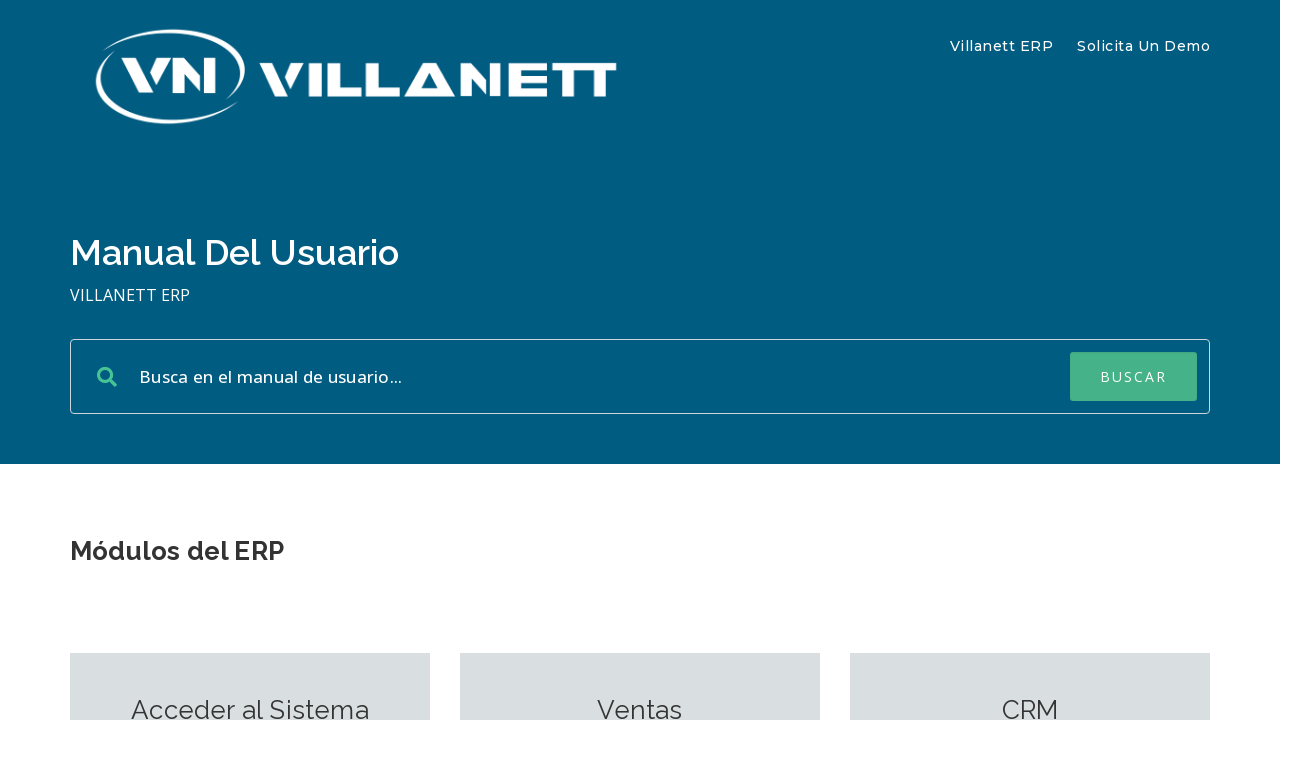

--- FILE ---
content_type: text/html; charset=UTF-8
request_url: https://ayuda.villanett.com/documentation/recursos-humanos/adminsitrar-rrhh/expedientes/
body_size: 30542
content:
<!DOCTYPE html>
<html lang="es-MX" prefix="og: http://ogp.me/ns#" class="no-js">
<head>
<meta name="description" content="Ayuda Villanett ERP - Ayuda de Villanett ERP">
<meta http-equiv="X-UA-Compatible" content="IE=9" />
<meta charset="UTF-8">
<meta name="viewport" content="width=device-width">
<link rel="profile" href="http://gmpg.org/xfn/11">
<link rel="pingback" href="https://ayuda.villanett.com/xmlrpc.php">
<title>Ayuda Villanett ERP - Ayuda de Villanett ERP</title><link rel="preload" as="style" href="https://fonts.googleapis.com/css?family=Open%20Sans%3A100%2C200%2C300%2C400%2C500%2C600%2C700%2C800%2C900%7CRaleway%3A100%2C200%2C300%2C400%2C500%2C600%2C700%2C800%2C900%7CMontserrat%3A100%2C200%2C300%2C400%2C500%2C600%2C700%2C800%2C900%7COpen%20Sans%3A400%7CRaleway%3A100%2C200%2C300%2C400%2C500%2C600%2C700%2C800%2C900%2C100italic%2C200italic%2C300italic%2C400italic%2C500italic%2C600italic%2C700italic%2C800italic%2C900italic%7CMontserrat&#038;subset=latin&#038;display=swap" /><link rel="stylesheet" href="https://fonts.googleapis.com/css?family=Open%20Sans%3A100%2C200%2C300%2C400%2C500%2C600%2C700%2C800%2C900%7CRaleway%3A100%2C200%2C300%2C400%2C500%2C600%2C700%2C800%2C900%7CMontserrat%3A100%2C200%2C300%2C400%2C500%2C600%2C700%2C800%2C900%7COpen%20Sans%3A400%7CRaleway%3A100%2C200%2C300%2C400%2C500%2C600%2C700%2C800%2C900%2C100italic%2C200italic%2C300italic%2C400italic%2C500italic%2C600italic%2C700italic%2C800italic%2C900italic%7CMontserrat&#038;subset=latin&#038;display=swap" media="print" onload="this.media='all'" /><noscript><link rel="stylesheet" href="https://fonts.googleapis.com/css?family=Open%20Sans%3A100%2C200%2C300%2C400%2C500%2C600%2C700%2C800%2C900%7CRaleway%3A100%2C200%2C300%2C400%2C500%2C600%2C700%2C800%2C900%7CMontserrat%3A100%2C200%2C300%2C400%2C500%2C600%2C700%2C800%2C900%7COpen%20Sans%3A400%7CRaleway%3A100%2C200%2C300%2C400%2C500%2C600%2C700%2C800%2C900%2C100italic%2C200italic%2C300italic%2C400italic%2C500italic%2C600italic%2C700italic%2C800italic%2C900italic%7CMontserrat&#038;subset=latin&#038;display=swap" /></noscript><link rel="stylesheet" href="https://ayuda.villanett.com/wp-content/cache/min/1/1d5d67a97043c80ad9882c9d6cc190ae.css" media="all" data-minify="1" />
<meta name='robots' content='max-image-preview:large' />

<!-- This site is optimized with the Yoast SEO plugin v3.1.1 - https://yoast.com/wordpress/plugins/seo/ -->
<link rel="canonical" href="https://ayuda.villanett.com/" />
<meta property="og:locale" content="es_MX" />
<meta property="og:type" content="website" />
<meta property="og:title" content="Ayuda Villanett ERP - Ayuda de Villanett ERP" />
<meta property="og:url" content="https://ayuda.villanett.com/" />
<meta property="og:site_name" content="Ayuda de Villanett ERP" />
<meta name="twitter:card" content="summary" />
<meta name="twitter:title" content="Ayuda Villanett ERP - Ayuda de Villanett ERP" />
<script type='application/ld+json'>{"@context":"http:\/\/schema.org","@type":"WebSite","url":"https:\/\/ayuda.villanett.com\/","name":"Ayuda de Villanett ERP","potentialAction":{"@type":"SearchAction","target":"https:\/\/ayuda.villanett.com\/?s={search_term_string}","query-input":"required name=search_term_string"}}</script>
<script type='application/ld+json'>{"@context":"http:\/\/schema.org","@type":"Organization","url":"https:\/\/ayuda.villanett.com\/","sameAs":[],"name":"Villanett","logo":"http:\/\/www.nube.webvillanet.com\/wp-content\/uploads\/2016\/03\/logowvn-circulo-cuadrado512.jpg"}</script>
<!-- / Yoast SEO plugin. -->

<link rel='dns-prefetch' href='//oss.maxcdn.com' />
<link rel='dns-prefetch' href='//fonts.googleapis.com' />
<link href='https://fonts.gstatic.com' crossorigin rel='preconnect' />
<link rel="alternate" type="application/rss+xml" title="Ayuda de Villanett ERP &raquo; Feed" href="https://ayuda.villanett.com/?feed=rss2" />
<link rel="alternate" type="application/rss+xml" title="Ayuda de Villanett ERP &raquo; RSS de los comentarios" href="https://ayuda.villanett.com/?feed=comments-rss2" />
<style>
img.wp-smiley,
img.emoji {
	display: inline !important;
	border: none !important;
	box-shadow: none !important;
	height: 1em !important;
	width: 1em !important;
	margin: 0 .07em !important;
	vertical-align: -0.1em !important;
	background: none !important;
	padding: 0 !important;
}
</style>
	


















<noscript></noscript><!--[if lt IE 9]>
<script src='https://oss.maxcdn.com/html5shiv/3.7.3/html5shiv.min.js?ver=3.7.3' id='html5shiv-js'></script>
<![endif]-->
<!--[if lt IE 9]>
<script src='https://oss.maxcdn.com/respond/1.4.2/respond.min.js?ver=1.4.2' id='respond-js'></script>
<![endif]-->
<script src='https://ayuda.villanett.com/wp-includes/js/jquery/jquery.min.js?ver=3.5.1' id='jquery-core-js' defer></script>







<link rel="https://api.w.org/" href="https://ayuda.villanett.com/index.php?rest_route=/" /><link rel="alternate" type="application/json" href="https://ayuda.villanett.com/index.php?rest_route=/wp/v2/pages/1126" /><link rel="EditURI" type="application/rsd+xml" title="RSD" href="https://ayuda.villanett.com/xmlrpc.php?rsd" />
<link rel="wlwmanifest" type="application/wlwmanifest+xml" href="https://ayuda.villanett.com/wp-includes/wlwmanifest.xml" /> 
<meta name="generator" content="WordPress 5.7.14" />
<link rel='shortlink' href='https://ayuda.villanett.com/' />
<link rel="alternate" type="application/json+oembed" href="https://ayuda.villanett.com/index.php?rest_route=%2Foembed%2F1.0%2Fembed&#038;url=https%3A%2F%2Fayuda.villanett.com%2F" />
<link rel="alternate" type="text/xml+oembed" href="https://ayuda.villanett.com/index.php?rest_route=%2Foembed%2F1.0%2Fembed&#038;url=https%3A%2F%2Fayuda.villanett.com%2F&#038;format=xml" />
<meta name="framework" content="Redux 4.1.26" />
		<!-- GA Google Analytics @ https://m0n.co/ga -->
		<script>
			(function(i,s,o,g,r,a,m){i['GoogleAnalyticsObject']=r;i[r]=i[r]||function(){
			(i[r].q=i[r].q||[]).push(arguments)},i[r].l=1*new Date();a=s.createElement(o),
			m=s.getElementsByTagName(o)[0];a.async=1;a.src=g;m.parentNode.insertBefore(a,m)
			})(window,document,'script','https://www.google-analytics.com/analytics.js','ga');
			ga('create', 'UA-29086468-1', 'auto');
			ga('send', 'pageview');
		</script>

	<style type="text/css">.footer-go-uplink { color:rgba(62,81,228,1); font-size:24px!important; }
.navbar { min-height:92px; }.navbar-inverse .navbar-nav>li>a { line-height: 92px!important; } .navbar .nav-fix, .hamburger-menu { height:92px!important; } .navbar-brand { height: auto; } .hamburger-menu span { margin-top: 32px; } nav.navbar.after-scroll-wrap { min-height: auto; }nav.navbar.after-scroll-wrap .hamburger-menu { height: 60px!important; }.navbar-inverse .navbar-nav>li>a { font-family:Montserrat!important; text-transform: capitalize; font-weight: 500; font-size: 14px; letter-spacing: 0.5px; color:#181818!important;} .navbar-inverse .navbar-nav>li>a:hover { color:#47c494!important; }#navbar ul li > ul, #navbar ul li > ul li > ul { background-color:#262626; border-color:#262626; box-shadow: 0 5px 11px 0 rgba(0,0,0,.27); padding: 10px 0px;} #navbar ul li > ul li a { font-family:Montserrat!important; font-weight:500; font-size:10px; color:#9d9d9d!important; letter-spacing: 0.9px; text-transform:uppercase;line-height:16px;} #navbar ul li > ul li a:hover { color:#FFFFFF!important; } @media (max-width: 991px) { .mobile-menu-holder li a {  font-family:Montserrat!important; } }  @media (max-width: 991px){ .mobile-menu-holder{ background:#F9F9F9; } .mobile-menu-holder li a { font-size:12px; font-weight:700!important; letter-spacing:0.9px; text-transform:uppercase; color:#5B5B5B!important } .mobile-menu-holder li a:hover { color: #47c494!important; background:none; }  .mobile-menu-holder li > ul li a { font-size:11px; font-weight:600!important; letter-spacing:0.9px; text-transform:uppercase; line-height:28px; color: #656464!important; } .mobile-menu-holder li > ul li a:hover{ color: #47c494!important; } .mobile_menu_arrow { color:#5B5B5B!important; } .mobile_menu_arrow:hover { color:#47c494!important; } .mobile-menu-holder ul > li { border-bottom: 1px solid rgba(241,241,241,0.9)!important; } } @media (max-width: 991px) and (min-width: 768px){ .navbar-inverse .navbar-toggle { top:18px; } } @media (max-width: 767px){ .navbar-inverse .navbar-toggle { border:none!important; top:18px; } } .theme-social-icons li a, .shopping_cart_header .header_cart{ color:#181818!important; } .theme-social-icons li a:hover { color:#47c494!important; } .hamburger-menu span { background:#181818; } #navbar ul li > ul li.active a { color:#FFFFFF!important; }@media (max-width: 991px){ .mobile-menu-holder i.menu_arrow_first_level.fa.fa-caret-down { float: right;  padding: 5px; } .mobile-menu-holder ul > li { border-bottom: 1px solid rgba(241, 241, 241, 0.92); } .mobile-menu-holder li > ul li a i { display: block; float: right; margin-top: 6px; } .mobile-menu-holder ul.sub-menu li:last-child, .mobile-menu-holder ul > li:last-child{ border-bottom:none; } }span.burger-icon-top, span.burger-icon-bottom { background:#181818; }img.inner-page-white-logo { display: none; } img.home-logo-show { display: block; }nav.navbar.after-scroll-wrap img.inner-page-white-logo{ display: none; } nav.navbar.after-scroll-wrap img.home-logo-show { display: block; }.navbar {  z-index: 99; border: none;border-bottom:none;background: rgba(0,92,129,0)!important;}.noise-break { background: #005c81; }.page_opacity.header_custom_height_new{ padding: 150px 0px 40px 0px!important; } .header_control_text_align { text-align:left; } h1.custom_h1_head { color: #4d515c!important; font-size: 36px!important; font-weight: 600!important; text-transform:capitalize!important;  letter-spacing: 0px!important; overflow-wrap: break-word; }p.inner-header-color { color:#666970; font-size: 18px!important; letter-spacing: 0px!important; font-weight:400!important; text-transform:none;  }#breadcrumbs {color:#919191; text-transform:capitalize; letter-spacing: 0px; font-size: 14px; font-weight: 400;  padding-top: 0px;} #breadcrumbs span{ color:#919191; } #breadcrumbs a{ color:#919191; } #breadcrumbs a:hover{ color:#636363!important; } .trending-search span.popular-keyword-title { color:#989CA6; } .trending-search a { color:#B5B5B5!important; }@media (max-width: 767px){ .navbar { min-height: auto; } .navbar, .navbar .nav-fix, .hamburger-menu { height: 92px!important; } }@media (min-width:768px) and (max-width:991px) { .navbar { position:relative!important; background:#FFFFFF!important; } .jumbotron_new.jumbotron-inner-fix .inner-margin-top{ padding-top: 0px!important; } .navbar-inverse .navbar-nav > li > a { color: #181818!important; } .padding-jumbotron{  padding:0px 0px 0px; } body.home .navbar-inverse .navbar-nav>li>a { color: #000000!important; } body.home .navbar-inverse .navbar-nav > li > a:hover{ color: #7C7C7C!important; } img.inner-page-white-logo { display: none; } img.home-logo-show { display: block; } ul.nav.navbar-nav.hidemenu { display: block; }} 
@media (max-width:767px) { .navbar { position:relative!important; background:#FFFFFF!important; } .padding-jumbotron{ padding:0px 10px;  } .navbar-inverse .navbar-nav > li > a { color: #181818!important; padding-top: 10px!important; } .jumbotron_new.jumbotron-inner-fix .inner-margin-top { padding-top: 0px!important;  } .navbar-inverse .navbar-nav > li > a { border-top: none!important; } body.home .navbar-inverse .navbar-nav>li>a { color: #000000!important; } body.home .navbar-inverse .navbar-nav > li > a:hover{ color: #7C7C7C!important; } img.inner-page-white-logo { display: none; } img.home-logo-show { display: block; } }.custom-nav-logo { height:105px!important;   } @media (max-width: 767px) { .custom-nav-logo {  height:105px!important;   }  } nav.navbar.after-scroll-wrap .custom-nav-logo {   } nav.navbar.after-scroll-wrap .hamburger-menu span { margin-top: 26px; }.lp-pmpro-membership-list h2.lp-title, .lp-single-course .course-quick-info ul li span.label, body { color: #333333; font-family:Open Sans!important;font-size: 14px;line-height: 1.7;letter-spacing: 0.3px; font-weight: 400 }body.course-item-popup #learn-press-content-item .course-item-title, h1 {  font-family: Raleway; font-weight:800; font-size:36px; line-height: 40px; text-transform:none; letter-spacing: 0.2px; color: #333333; }.lp-pmpro-membership-list .lp-price, h2 {  font-family: Raleway; font-weight:800; font-size:31px; line-height: 35px; text-transform:none; letter-spacing: 0.2px; color: #333333; }h3 {  font-family: Raleway; font-weight:700; font-size:26px; line-height: 34px; text-transform:none; letter-spacing: 0.2px; color: #333333; }.review-form h3, .course-rating h3, .single-lp_course .lp-single-course .course-author .author-name, #lp-single-course .related_course .related-title, .manual-course-wrapper .course-box .course-info .course-price.h4, h4 {  font-family: Raleway; font-weight:700; font-size:21px; line-height: 24px; text-transform:none; letter-spacing: 0.2px; color: #333333; }ul.learn-press-wishlist-courses h3, .lp-profile-content .course-box .course-info h3.course-title, #course-item-content-header .course-title, .course-curriculum ul.curriculum-sections .section-header .section-title, .manual-course-wrapper .course-box .course-info .course-price, .manual-course-wrapper .course-box .course-info .course-price.h5, h5 {  font-family: Raleway; font-weight:700; font-size:16px; line-height: 20px; text-transform:none; letter-spacing: 0.2px; color: #333333; }.archive-course-widget-outer .course-title, ul.learn-press-courses .course-box .course-info .course-price.h6, .manual-course-wrapper .course-box .course-info .course-price.h6, h6 {  font-family: Raleway; font-weight:700; font-size:14px; line-height: 20px; text-transform:none; letter-spacing: 0.2px; color: #333333; } body.boxed_layout .theme_box_wrapper { max-width: 1230px; margin: 25px auto 0; } @media (min-width: 1200px) { .container { width: 1170px; } .elementor-section.elementor-section-boxed > .elementor-container { max-width: 1170px; padding-right: 6px; padding-left: 6px; }}@media (min-width: 1400px) { .container { width: 1370px; } .elementor-section.elementor-section-boxed > .elementor-container { max-width: 1370px; padding-right: 6px; padding-left: 6px;} } @media (min-width: 1600px) { .container { width: 1370px; }  .elementor-section.elementor-section-boxed > .elementor-container { max-width: 1370px; padding-right: 6px; padding-left: 6px;} } @media (min-width: 1900px) { .container { width: 1570px!important; }  .elementor-section.elementor-section-boxed > .elementor-container { max-width: 1570px!important; padding-right: 6px; padding-left: 6px;} }@media (min-width: 1400px) { body.boxed_layout .theme_box_wrapper { max-width:1450px; } } @media (min-width: 1600px) { body.boxed_layout .theme_box_wrapper { max-width:1450px; } } @media (min-width: 1900px) { body.boxed_layout .theme_box_wrapper { max-width:1650px!important; } }.lp-profile-content .course-box .course-meta .meta-icon, .browse-help-desk .browse-help-desk-div .i-fa:hover, ul.news-list li.cat-lists:hover:before, .body-content li.cat.inner:hover:before, .kb-box-single:hover:before, #list-manual li a.has-child.dataicon:before, #list-manual li a.has-inner-child.dataicon:before, .manual_related_articles h5:before, .manual_attached_section h5:before, .tagcloud.singlepgtag span i, form.searchform i.livesearch, span.required, .woocommerce .star-rating, .woocommerce-page .star-rating, .kb_tree_viewmenu ul li.root_cat a.kb-tree-recdisplay:before, .kb_tree_viewmenu_elementor ul li.root_cat a.kb-tree-recdisplay:before, .kb_tree_viewmenu ul li.root_cat_child a.kb-tree-recdisplay:before, .kb_tree_viewmenu_elementor ul li.root_cat_child a.kb-tree-recdisplay:before, #bbpress-forums .bbp-forum-title-container a:before, .body-content .collapsible-panels h4:before, .body-content .collapsible-panels h5:before, .portfolio-next-prv-bar .hvr-icon-back, .portfolio-next-prv-bar .hvr-icon-forward, .body-content .blog:before, #bbpress-forums .bbp-forum-title-container a:after, ul li.kb_tree_title a:hover:before, #list-manual li a.has-inner-child.dataicon i:before, #list-manual li a.has-child.dataicon i:before, #list-manual li a.doc-active.has-child i:before, #list-manual li a.doc-active.has-inner-child i:before, span.inlinedoc-postlink.inner:hover, .lp-single-course .course-meta i.icon, .course-review .review-stars-rated .review-stars > li span, button.learn-press-course-wishlist:before, .lp-single-course .course-quick-info ul li i, .review-stars-rated .review-stars.filled, .rating-box .review-stars-rated .review-stars>li span, .review-stars-rated .review-stars.empty, .review-stars-rated .review-stars.filled, .manual-course-wrapper .course-box .course-meta .meta-icon, #course-item-content-header .toggle-content-item:hover:before, body.single-lp_course.course-item-popup .course-item-nav .next a:before, body.single-lp_course.course-item-popup .course-item-nav .prev a:before, .manual-course-wrapper .course-box .course-related-meta .meta-icon, #course-item-content-header .toggle-content-item:before, .vc_theme_blog_post_holder .entry-meta i, .single-lp_course .course-curriculum ul.curriculum-sections .section-content .course-item.course-item-lp_lesson .section-item-link:before, .course-curriculum ul.curriculum-sections .section-content .course-item.course-item-lp_quiz .section-item-link:before, .lp-profile-extra th i, #learn-press-profile-nav .tabs > li:before {color:#47C494; } .social-share-box:hover { background:#47C494; border: 1px solid #47C494; } .manual_login_page { border-top: 4px solid #47C494; } .learn-press-pagination .page-numbers li > .page-numbers.current, .learn-press-pagination .page-numbers li > .page-numbers:hover, .pagination .page-numbers.current, .pagination .page-numbers:hover, .pagination a.page-numbers:hover, .pagination .next.page-numbers:hover, .pagination .prev.page-numbers:hover { background-color: #47C494; border-color: #47C494; } .learn-press-pagination .page-numbers li > .page-numbers.current, .learn-press-pagination .page-numbers li > .page-numbers:hover, .pagination .page-numbers.current, .pagination .page-numbers:hover, .pagination a.page-numbers:hover, .pagination .next.page-numbers:hover, .pagination .prev.page-numbers:hover{ color: #ffffff; } blockquote { border-left: 5px solid #47C494; } form.bbp-login-form, .bbp-logged-in { border-top: 4px solid #47C494; } .woocommerce .quantity .minus:hover, .woocommerce #content .quantity .minus:hover, .woocommerce-page .quantity .minus:hover, .woocommerce-page #content .quantity .minus:hover, .woocommerce .quantity .plus:hover, .woocommerce #content .quantity .plus:hover, .woocommerce-page .quantity .plus:hover, .woocommerce-page #content .quantity .plus:hover, .shopping_cart_header .header_cart .header_cart_span { background-color:#47C494; } .woocommerce div.product .woocommerce-tabs ul.tabs li.active { border-top: 4px solid #47C494; } .woocommerce p.stars a, .woocommerce p.stars a:hover { color:#47C494!important;  } .sidebar-widget.widget_product_categories ul li.current-cat>a { border-left-color: #47C494; }.woocommerce .widget_price_filter .ui-slider-horizontal .ui-slider-range, .woocommerce-page .widget_price_filter .ui-slider-horizontal .ui-slider-range, .woocommerce .widget_price_filter .ui-slider .ui-slider-handle, .woocommerce-page .widget_price_filter .ui-slider .ui-slider-handle { background-color: #47C494; } .pagination>li>a:focus, .pagination>li>a:hover, .pagination>li>span:focus, .pagination>li>span:hover { background-color: #47C494; border-color:#47C494; color:#ffffff; } #bbpress-forums .bbp-forums .status-category .bbp-forum-header, #bbpress-forums .bbp-forums > .bbp-forum-header { border-top: 1px solid #47C494; } .sidebar-widget.widget_product_categories ul li a:hover { border-left: 5px solid #47C494; } a.post-page-numbers.current { color:#47C494; background:#ffffff; border: 1px solid #47C494; } .inlinedocs-sidebar ul.nav li ul { border-left: 1px dashed #47C494; } .lp-single-course .course-tabs .nav-tabs li.active:before, .course-rating .rating-rated-item .rating-progress .full_bar .progress-bar { background-color:#47C494; } .learn-press-progress .progress-bg .progress-active, .course-curriculum ul.curriculum-sections .section-content .course-item:before { background:#47C494!important; } #learn-press-profile-nav .tabs > li.active > a { border-left:2px solid #47C494; }.manual-tabpanel.manual-tabpanel-horizontal>.manual-nav-tabs li.active a { border-bottom-color: #47C494; }.lp-tab-sections .section-tab.active span { border-bottom: 2px solid #47C494; }a, a:visited, a:focus, .body-content .knowledgebase-cat-body h4 a, .body-content .knowledgebase-body h5:before, .body-content .knowledgebase-body h5 a, .body-content .knowledgebase-body h6 a, .body-content .knowledgebase-body h4 a, .body-content .knowledgebase-body h3 a, #bbpress-forums .bbp-reply-author .bbp-author-name, #bbpress-forums .bbp-topic-freshness > a, #bbpress-forums li.bbp-body ul.topic li.bbp-topic-title a, #bbpress-forums .last-posted-topic-title a, #bbpress-forums .bbp-forum-link, #bbpress-forums .bbp-forum-header .bbp-forum-title, .body-content .blog .caption h2 a, a.href, .body-content .collapsible-panels p.post-edit-link a, .tagcloud.singlepg a, h4.title-faq-cat a, .portfolio-next-prv-bar .portfolio-prev a, .portfolio-next-prv-bar .portfolio-next a, .search h4 a, .portfolio-filter ul li span, ul.news-list.doc-landing li a, .kb-box-single a, .portfolio-desc a, .woocommerce ul.products li.product a, .kb_tree_viewmenu ul li a, .kb_tree_viewmenu_elementor ul li a,  #bbpress-forums .bbp-admin-links a, .woocommerce div.product div.product_meta>span span, .woocommerce div.product div.product_meta>span a, td.product-name a, .body-content .blog-author h5.author-title a, .entry-content .inlinedocs-sidebar a, .single-lp_course .course-curriculum ul.curriculum-sections .section-content .course-item.item-locked .course-item-status:before, #learn-press-profile-nav .tabs > li a, .lp-tab-sections .section-tab a, .lp-profile-content .course-box .course-info h3.course-title a, .lp-list-table tbody tr td a, table.lp-pmpro-membership-list a, p.pmpro_actions_nav a, .woocommerce .woocommerce-MyAccount-navigation ul li a, .vc_theme_blog_post_holder .entry-header a, ul.learn-press-courses .course .course-title a, .lp-sub-menu li a, .widget_lp-widget-recent-courses .course-title, .monitor_frame_main_div .portfolio_title a { color:#333333; } a:hover, .body-content .knowledgebase-cat-body h4 a:hover, .body-content .knowledgebase-body h6:hover:before, .body-content .knowledgebase-body h5:hover:before, .body-content .knowledgebase-body h4:hover:before, .body-content .knowledgebase-body h3:hover:before, .body-content .knowledgebase-body h6 a:hover, .body-content .knowledgebase-body h5 a:hover, .body-content .knowledgebase-body h4 a:hover, .body-content .knowledgebase-body h3 a:hover, #bbpress-forums .bbp-reply-author .bbp-author-name:hover, #bbpress-forums .bbp-topic-freshness > a:hover, #bbpress-forums li.bbp-body ul.topic li.bbp-topic-title a:hover, #bbpress-forums .last-posted-topic-title a:hover, #bbpress-forums .bbp-forum-link:hover, #bbpress-forums .bbp-forum-header .bbp-forum-title:hover, .body-content .blog .caption h2 a:hover, .body-content .blog .caption span:hover, .body-content .blog .caption p a:hover, .sidebar-nav ul li a:hover, .tagcloud a:hover , a.href:hover, .body-content .collapsible-panels p.post-edit-link a:hover, .tagcloud.singlepg a:hover, .body-content li.cat a:hover, h4.title-faq-cat a:hover, .portfolio-next-prv-bar .portfolio-prev a:hover, .portfolio-next-prv-bar .portfolio-next a:hover, .search h4 a:hover, .portfolio-filter ul li span:hover, ul.news-list.doc-landing li a:hover, .news-list li:hover:before, .body-content li.cat.inner:hover:before, .kb-box-single:hover:before, .kb_article_type li.articles:hover:before, .kb-box-single a:hover, .portfolio-desc a:hover, .woocommerce ul.products li.product a:hover, .kb_tree_viewmenu h6 a:hover, .kb_tree_viewmenu_elementor h6 a:hover, .kb_tree_viewmenu h6 a:hover:before, .kb_tree_viewmenu_elementor h6 a:hover:before, .kb_tree_viewmenu h5 a:hover, .kb_tree_viewmenu_elementor h5 a:hover, .kb_tree_viewmenu h5 a:hover:before,  .kb_tree_viewmenu_elementor h5 a:hover:before,  .kb_tree_viewmenu ul li a:hover, .kb_tree_viewmenu_elementor ul li a:hover, #bbpress-forums li.bbp-body ul.topic li.bbp-topic-title:hover:before, #bbpress-forums .bbp-admin-links a:hover, .widget_display_topics li:hover:before, .woocommerce div.product div.product_meta>span span:hover, .woocommerce div.product div.product_meta>span a:hover, #breadcrumbs a:hover, .body-content li.cat.inner a:hover:before, .vc_kb_article_type li.articles a:hover:before, .footer-go-uplink:hover, a.post-edit-link:hover, .body-content .collapsible-panels h4:hover:before, .body-content .collapsible-panels h5:hover:before, td.product-name a:hover, ul.vc_kbcat_widget li:hover:before, .sidebar-widget .display-faq-section li.cat-item a:hover:before, .body-content .display-faq-section ul li.cat-item.current-cat a:before, .single-lp_course .course-curriculum ul.curriculum-sections .section-content .course-item.item-locked .course-item-status:hover:before, #learn-press-profile-nav .tabs > li.dashboard:hover:before, #learn-press-profile-nav .tabs > li.courses:hover:before, #learn-press-profile-nav .tabs > li.quizzes:hover:before, #learn-press-profile-nav .tabs > li.wishlist:hover:before, #learn-press-profile-nav .tabs > li.orders:hover:before, #learn-press-profile-nav .tabs > li.settings:hover:before, .lp-tab-sections .section-tab a:hover, .lp-profile-content .course-box .course-info h3.course-title a:hover, .lp-list-table tbody tr td a:hover, .learn-press-courses .learn-press-course-wishlist.wishlist-button:hover, table.lp-pmpro-membership-list a:hover, p.pmpro_actions_nav a:hover, .woocommerce .woocommerce-MyAccount-navigation ul li a:hover, .vc_theme_blog_post_holder .entry-header a:hover, ul.learn-press-courses .course .course-title a:hover, .lp-sub-menu li a:hover, .widget_lp-widget-recent-courses .course-title:hover, .woocommerce ul.cart_list li a:hover, .shopping_cart_dropdown ul li a:hover, .monitor_frame_main_div .portfolio_title a:hover { color:#46b289; } .trending-search a:hover, li.current-singlepg-active a, li.current-singlepg-active a:before, .kb_article_type li.articles a:hover:before, .sidebar-widget .display-faq-section li.cat-item:hover:before, ul.manual-searchresults li.live_search_attachment_icon a:hover:before, ul.manual-searchresults li.live_search_portfolio_icon a:hover:before, ul.manual-searchresults li.live_search_forum_icon a:hover:before, .body-content .blog-author h5.author-title a:hover, span.edit-link a.vc_inline-link:hover, .body-content .search:hover:before, ul.manual-searchresults li.live_search_doc_icon a:hover:before, ul.manual-searchresults li.live_search_kb_icon a:hover:before, ul.manual-searchresults li.live_search_faq_icon a:hover:before, ul.manual-searchresults li.live_search_lp_quiz_icon a:hover:before, ul.manual-searchresults li.live_search_lp_lesson_icon a:hover:before, ul.manual-searchresults li.live_search_lp_course_icon a:hover:before  { color:#46b289!important; }.entry-content a, .manual_attached_section a{ color:#1e73be; }.entry-content a:hover, .manual_attached_section a:hover{ color:#46b289; }.custom-link, .more-link, .load_more a, a.custom-link-blog, a.custom-link i {color:#46b289!important;}.custom-link:hover, .more-link:hover, .load_more a:hover, a.custom-link-blog:hover { color:#001040!important; }.button-custom, p.home-message-darkblue-bar, p.portfolio-des-n-link, .portfolio-section .portfolio-button-top, .body-content .wpcf7 input[type="submit"], .container .blog-btn, .sidebar-widget.widget_search input[type="submit"], .navbar-inverse .navbar-toggle, .custom_login_form input[type="submit"], .custom-botton, button#bbp_user_edit_submit, button#bbp_topic_submit, button#bbp_reply_submit, button#bbp_merge_topic_submit, .bbp_widget_login button#user-submit, input[type=submit], .vc_btn3.vc_btn3-color-juicy-pink, .vc_btn3.vc_btn3-color-juicy-pink.vc_btn3-style-flat, #bbpress-forums .bbp-topic-controls #favorite-toggle, #bbpress-forums .bbp-topic-controls #subscription-toggle, .bbp-logged-in a.button, .woocommerce a.button, form.woocommerce-product-search button, .woocommerce button.button.alt, .woocommerce #respond input#submit, .woocommerce button.button, .woocommerce input.button, .wp-block-button__link, button.write-a-review, button.submit-review, .course-curriculum ul.curriculum-sections .section-content .course-item.item-preview .course-item-status, #course-item-content-header .form-button.lp-button-back button, button[type="submit"], .lp-button, button#lp-upload-photo, #learn-press-pmpro-notice.purchase-course a, .shopping_cart_dropdown .qbutton {background-color:#46b289!important; color:#ffffff!important; -webkit-transition: background-color 2s ease-out; -moz-transition: background-color 2s ease-out; -o-transition: background-color 2s ease-out; transition: background-color 2s ease-out; }
		.navbar-inverse .navbar-toggle, .container .blog-btn,input[type=submit] { border-color:#46b289!important;}
		.button-custom:hover, p.home-message-darkblue-bar:hover, .body-content .wpcf7 input[type="submit"]:hover, .container .blog-btn:hover, .sidebar-widget.widget_search input[type="submit"]:hover, .navbar-inverse .navbar-toggle:hover, .custom_login_form input[type="submit"]:hover, .custom-botton:hover, button#bbp_user_edit_submit:hover, button#bbp_topic_submit:hover, button#bbp_reply_submit:hover, button#bbp_merge_topic_submit:hover, .bbp_widget_login button#user-submit:hover, input[type=submit]:hover, .vc_btn3.vc_btn3-color-juicy-pink.vc_btn3-style-flat:focus, .vc_btn3.vc_btn3-color-juicy-pink.vc_btn3-style-flat:hover, .vc_btn3.vc_btn3-color-juicy-pink:focus, .vc_btn3.vc_btn3-color-juicy-pink:hover, #bbpress-forums .bbp-topic-controls #favorite-toggle:hover, #bbpress-forums .bbp-topic-controls #subscription-toggle:hover, .bbp-logged-in a.button:hover, .woocommerce a.button:hover, form.woocommerce-product-search button:hover, .woocommerce button.button.alt:hover, .woocommerce #respond input#submit:hover, .woocommerce button.button:hover, .woocommerce input.button:hover, .wp-block-button__link:hover, p.portfolio-des-n-link:hover, button.write-a-review:hover, button.submit-review:hover, .course-curriculum ul.curriculum-sections .section-content .course-item.item-preview .course-item-status:hover, #course-item-content-header .form-button.lp-button-back button:hover, button[type="submit"]:hover, .lp-button:hover, button#lp-upload-photo:hover, #learn-press-pmpro-notice.purchase-course a:hover, .shopping_cart_dropdown .qbutton:hover {  background-color:#001040!important; } .navbar-inverse .navbar-toggle:hover { border-color:#001040!important;  }.learnpress_manual a, .manual-course-wrapper .course-box .course-info .course-title a, .lp-profile-header .author-social-networks a{ color:#333333!important;  }.learnpress_manual a:hover, .manual-course-wrapper .course-box .course-info .course-title a:hover, .lp-profile-header .author-social-networks a:hover{ color:#46b289!important; }.lp-single-course .course-meta label, .lp-single-course .course-payment label { color: #333333; } .course-curriculum ul.curriculum-sections .section-content .course-item{ font-size: 14px; }.course-curriculum ul.curriculum-sections .section-content .course-item.current { background-color:#47C494!important; } body.single-lp_course.course-item-popup .course-item-nav a {  background-color:#001040!important; color:#ffffff!important; -webkit-transition: background-color 2s ease-out; -moz-transition: background-color 2s ease-out; -o-transition: background-color 2s ease-out; transition: background-color 2s ease-out; } body.single-lp_course.course-item-popup .course-item-nav a:hover { background-color:#46b289!important;} ul.learn-press-courses .course .course-title { margin: 5px 0px 18px; font-size:16px; line-height: 20px; font-weight:700; }.body-content .blog .caption p a i, .body-content .blog .caption p i, .page-title-header p, p.entry-meta i { color:#46b289; } .page-title-header span, p.entry-meta span {  color:#727272;  }.doc-single-post.doc-page { background: #fff!important; padding: 50px 50px!important; margin-bottom: 30px!important; }#bbpress-forums .bbp-forum-header {   } #bbpress-forums .bbp-forum-header .bbp-forum-title {    } #bbpress-forums .bbp-forums .status-category .bbp-forum-header, #bbpress-forums .bbp-forums > .bbp-forum-header {   } #bbpress-forums .bbp-forum-description {  } #bbpress-forums .bbp-user-section li.bbp-header, #bbpress-forums .bbp-topics li.bbp-header {   }.form-group.menu-bar-form .form-control, .form-group.menu-bar-form .button-custom.custom-simple-search { background: rgba(255,255,255,0.9)!important; } .form-group.menu-bar-form .form-control::-webkit-input-placeholder { color: #888888; } .form-group.menu-bar-form .form-control:-ms-input-placeholder { color: #888888; } .form-group.menu-bar-form .form-control::placeholder { color: #888888; }body.home nav.navbar.after-scroll-wrap, body nav.navbar.after-scroll-wrap { background:rgba(254,254,254,0.9)!important; } .navbar-inverse.after-scroll-wrap .navbar-nav>li>a { color:#181818!important; } .navbar-inverse.after-scroll-wrap .navbar-nav>li>a:hover {  color:#47c494!important; } .form-control.header-search{ border-radius:4px; font-size: 17px; font-weight:500; border-color:rgba(227,230,232,0.89)!important; } form.searchform i.livesearch, .form-group.menu-bar-form .button-custom.custom-simple-search { color: #47c494!important; } .theme-top-header-searchbox .form-group .search-button-custom{ font-size: 17px; font-weight:500; }.form-control.header-search.search_loading { background: #fff url("https://ayuda.villanett.com/wp-content/themes/manual/img/loader.svg") no-repeat right 255px center!important; } @media (max-width:767px) { .form-control.header-search.search_loading { background: #fff url("https://ayuda.villanett.com/wp-content/themes/manual/img/loader.svg") no-repeat right 115px center!important; } } @media (min-width:767px) {  .form-control.header-search.search_loading { background: #fff url("https://ayuda.villanett.com/wp-content/themes/manual/img/loader.svg") no-repeat right 115px center!important; }  }.form-control.header-search { background:rgba(255,255,255,0)!important; color:#ffffff!important; } .form-control.header-search:focus { color:inherit!important; }.form-control.header-search:focus{ background:#ffffff!important; color:#222222!important; } .jumbotron_new .form-control.header-search:focus::placeholder { color:#222222!important; }.jumbotron_new .form-control.header-search::-webkit-input-placeholder { color:#ffffff; } .jumbotron_new .form-control.header-search:-ms-input-placeholder { color:#ffffff; } .jumbotron_new .form-control.header-search::placeholder { color:#ffffff; }.jumbotron_new .form-group input.header-search, .elementor-widget-container .elementor_themeoption_search .form-group input.header-search{ min-height: 75px; } .jumbotron_new .searchform .button-custom, .elementor-widget-container .elementor_themeoption_search .searchform .button-custom { margin: 13px!important; padding: 13px 30px !important; min-height: auto!important; width: auto; border-top-left-radius: 3px!important; border-bottom-left-radius: 3px!important; line-height: inherit!important; font-size:14px; } .jumbotron_new  select.search-expand-types, .elementor-widget-container .elementor_themeoption_search select.search-expand-types { margin: 12px 0px; right: 153px; height: 49px; background-color:#FFFFFF; } .jumbotron_new form.searchform i.livesearch { top: 48px; } .jumbotron_new .form-group input.header-search, .elementor-widget-container .elementor_themeoption_search .form-group input.header-search { padding-left: 68px; } .jumbotron_new form.searchform i.livesearch { left: 43px; }.jumbotron_new .class-pg-searchbox-fix select.search-expand-types, .elementor-widget-container .elementor_themeoption_search .class-pg-searchbox-fix select.search-expand-types { margin: 12px 0px; right: 138px!important; background-color: #FFFFFF; height: 49px; } .jumbotron_new .class-pg-searchbox-fix i.livesearch, .elementor-widget-container .elementor_themeoption_search .class-pg-searchbox-fix i.livesearch { left: 26px!important; } .elementor-widget-container .elementor_themeoption_search form.searchform i.livesearch{ top: 43px; left: 26px; }.footer-bg { background: #101010; } .footer-widget h6, .footer-widget h5, .footer-widget h4 { color: #DDDDDD!important; } .footer-widget .textwidget, .footer-widget .textwidget p, .footer-bg .theme-social-icons li a { color: #919191!important; } .footer-widget a {
color: #919191!important; } .footer-widget a:hover { color:#BEBCBC!important; } span.post-date { color: #919191; }.footer_social_copyright, .footer-bg.footer-type-one{ background-color: #f1f1f1; } .footer-btm-box p, .footer-bg.footer-type-one .copyright, .footer-tertiary p { color: #606060; } .footer-link-box a,.footer-btm-box a, .footer-bg.footer-type-one .footer-btm-box-one a{ color: #606060!important;  } .footer-link-box a:hover, .footer-btm-box a:hover, .footer-bg.footer-type-one .footer-btm-box-one a:hover { color: #46b289!important; } .footer-btm-box .social-footer-icon, .footer-bg.footer-type-one .social-footer-icon { color: #7E7E7E; } .footer-btm-box .social-footer-icon:hover, .footer-bg.footer-type-one .social-footer-icon:hover { color:#FFFFFF; }select.search-expand-types{ margin-right:0px; }.kb_tree_viewmenu h5 a, .kb_tree_viewmenu h6 a, .kb_tree_viewmenu_elementor h5 a, .kb_tree_viewmenu_elementor h6 a { color: inherit; }#footer-info .text-padding {
padding: 0px 0px 35px 0px;
}
.doc-single-post.doc-page {
padding: 50px 50px 0px 50px!important;
margin-bottom: 0px!important;
}
.doc-row-margin-fix {
margin-bottom: 0px!important;
}.navbar { position: absolute; width: 100%!important; background:none!important; } .jumbotron_new .inner-margin-top { padding-top: 92px; } @media (max-width: 991px) and (min-width: 768px) { .navbar { position: relative!important;  background:#FFFFFF!important; } }.navbar{ background:none!important;}  @media (max-width: 991px) and (min-width: 768px) { .navbar {  background:#FFFFFF!important; } }  @media (max-width:767px) { .navbar {  background:#FFFFFF!important; }  } .navbar{ border-bottom:none!important;box-shadow: none!important;} @media (max-width: 991px) and (min-width: 768px) { .navbar{  background:#FFFFFF!important; } } @media (max-width: 767px) { .navbar{  background:#FFFFFF!important; }  }.page_opacity.header_custom_height_new { padding: 140px 0px 40px 0px!important; }.header_control_text_align { text-align:left!important; }.noise-break { background-position: center center!important; background-size:cover!important; background: #005c81 url("http://demo.wpsmartapps.com/manual/one/wp-content/uploads/2020/02/landing.png") } img.inner-page-white-logo{ display: block; } img.home-logo-show { display: none; }.navbar-inverse .navbar-nav>li>a:hover, .theme-social-icons li a:hover { color:#47c494!important; } @media (max-width: 991px) and (min-width: 768px) { img.inner-page-white-logo { display: none; } img.home-logo-show { display: block; } } @media (max-width: 767px) { img.inner-page-white-logo { display: none; } img.home-logo-show { display: block; } } .hamburger-menu span { background:#ffffff; } .navbar-inverse.after-scroll-wrap .hamburger-menu span { background:#181818; }.navbar-inverse .navbar-nav>li>a, .theme-social-icons li a { color:#ffffff!important; } .page_opacity.header_custom_height_new{background:none;}h1.custom_h1_head { color:#FFFFFF!important; font-size:px!important; font-weight: 600!important; text-transform: !important; line-height:!important; padding:; letter-spacing:!important; margin:; }p.inner-header-color { color:#FFFFFF!important; font-size:16px!important; font-weight: 400!important; text-transform:none; padding: ; margin: ; line-height:; letter-spacing:!important; }#breadcrumbs span, #breadcrumbs { color:#ffffff; } #breadcrumbs a { color:#eff1f5; } #breadcrumbs a:hover { color:; }.trending-search span.popular-keyword-title { color:#ffffff; } .trending-search a { color:#eff1f5!important; } .trending-search a:hover { color:!important; }@media (min-width:768px) and (max-width:991px) { .page_opacity.header_custom_height_new { padding: 100px 0px 100px 0px!important; } } @media (max-width:767px) {  .page_opacity.header_custom_height_new { padding: 100px 0px 100px 0px!important; } h1.custom_h1_head { font-size:30px!important; line-height:35px!important; } }.bbp-topic-controls{ display:none; }</style><link href="https://ayuda.villanett.com/wp-content/uploads/2021/06/vn-favicon.png" rel="shortcut icon"><meta name="generator" content="Powered by WPBakery Page Builder - drag and drop page builder for WordPress."/>
<link rel="icon" href="https://ayuda.villanett.com/wp-content/uploads/2021/06/vn-favicon.ico" sizes="32x32" />
<link rel="icon" href="https://ayuda.villanett.com/wp-content/uploads/2021/06/vn-favicon.ico" sizes="192x192" />
<link rel="apple-touch-icon" href="https://ayuda.villanett.com/wp-content/uploads/2021/06/vn-favicon.ico" />
<meta name="msapplication-TileImage" content="https://ayuda.villanett.com/wp-content/uploads/2021/06/vn-favicon.ico" />
<style type="text/css" data-type="vc_shortcodes-custom-css">.vc_custom_1624475609757{padding-top: 50px !important;padding-bottom: 75px !important;}</style><noscript><style> .wpb_animate_when_almost_visible { opacity: 1; }</style></noscript><noscript><style id="rocket-lazyload-nojs-css">.rll-youtube-player, [data-lazy-src]{display:none !important;}</style></noscript></head>

<body class="home page-template page-template-template-page-full-width-vc page-template-template-page-full-width-vc-php page page-id-1126 wp-embed-responsive  wpb-js-composer js-comp-ver-6.6.0 vc_responsive">
<!-- NAVIGATION -->
<nav class="navbar navbar-inverse"> <div class="container nav-fix"><div class="navbar-header"><i class="fa fa-bars navbar-toggle" ></i><a class="navbar-brand" href="https://ayuda.villanett.com/"><img src="data:image/svg+xml,%3Csvg%20xmlns='http://www.w3.org/2000/svg'%20viewBox='0%200%200%200'%3E%3C/svg%3E" class="pull-left custom-nav-logo home-logo-show" data-lazy-src="https://ayuda.villanett.com/wp-content/uploads/2021/06/logovillanett.png"><noscript><img src="https://ayuda.villanett.com/wp-content/uploads/2021/06/logovillanett.png" class="pull-left custom-nav-logo home-logo-show"></noscript><img src="data:image/svg+xml,%3Csvg%20xmlns='http://www.w3.org/2000/svg'%20viewBox='0%200%200%200'%3E%3C/svg%3E" class="pull-left custom-nav-logo inner-page-white-logo" data-lazy-src="https://ayuda.villanett.com/wp-content/uploads/2021/06/logovillanettblanco.png"><noscript><img src="https://ayuda.villanett.com/wp-content/uploads/2021/06/logovillanettblanco.png" class="pull-left custom-nav-logo inner-page-white-logo"></noscript></a></div>
			  <div id="navbar" class="navbar-collapse collapse"><div class="theme_header_menu_social"></div><ul id="menu-header-menu" class="nav navbar-nav "><li id="menu-item-1264" class="menu-item menu-item-type-custom menu-item-object-custom"><a target="_blank" href="https://villanett.com/">Villanett ERP</a></li>
<li id="menu-item-1223" class="menu-item menu-item-type-custom menu-item-object-custom"><a target="_blank" href="https://villanett.com/inicio/contacto.aspx">Solicita un Demo</a></li>
</ul></div></div> </nav>
<!-- MOBILE MENU -->
<div class="mobile-menu-holder"><div class="container"><ul id="menu-header-menu-1" class="nav navbar-nav "><li class="menu-item menu-item-type-custom menu-item-object-custom"><a target="_blank" href="https://villanett.com/">Villanett ERP</a></li>
<li class="menu-item menu-item-type-custom menu-item-object-custom"><a target="_blank" href="https://villanett.com/inicio/contacto.aspx">Solicita un Demo</a></li>
</ul></div></div>
<!-- HEADER CONTROL -->
<div class="jumbotron_new inner-jumbotron jumbotron-inner-fix noise-break header_custom_height "  style=" ">
			<div class="page_opacity header_custom_height_new">
			  <div class="container inner-margin-top">
				<div class="row">
				  <div class="col-md-12 col-sm-12 header_control_text_align"><h1 class="inner-header custom_h1_head">Manual del Usuario</h1><p class="inner-header-color">VILLANETT ERP</p><div class="col-md-12 col-sm-12 class-pg-searchbox-fix search-margin-top"><div class="global-search"><input type="hidden" id="oldplacvalue" value="Busca en el manual de usuario..."><form role="search" method="get" id="searchform" class="searchform" action="https://ayuda.villanett.com/"><i class="fa fa-search livesearch"></i> <div class="form-group"><input type="text"  placeholder="Busca en el manual de usuario..." value="" name="s" id="s" class="form-control header-search  " /><input type="hidden" value="" name="post_type" id="search_post_type"><input type="submit" class=" button button-custom" value="Buscar"></div></form></div></div></div>
			</div>
		  </div>
		  </div>
		</div><div class="content-wrapper">
    <div id="post-1126" class="post-1126 page type-page status-publish hentry">
        <div class="clearfix">
           <div  class=" pg-custom-vc    vc_row wpb_row section vc_row-fluid  vc_custom_1624475609757" style="text-align:left; display:block;    margin-left:0px;margin-right:0px;"     ><div class="container" style="padding: 0px 0px;  "><div class="vc-row-eq-height"><div class="wpb_column vc_column_container vc_col-sm-12"><div class="vc_column-inner"><div class="wpb_wrapper"><h3 style="text-align: left" class="vc_custom_heading" >Módulos del ERP</h3></div></div></div></div></div></div><div  class=" pg-custom-vc    vc_row wpb_row section vc_row-fluid " style="text-align:left; display:block;    margin-left:0px;margin-right:0px;"     ><div class="container" style="padding: 0px 0px;  "><div class="wpb_column vc_column_container vc_col-sm-4"><div class="vc_column-inner"><div class="wpb_wrapper"><a href="https://ayuda.villanett.com/?manual_documentation=acceder-al-sistema"  class="ult_price_action_button" style=""><div class="ult_pricing_table_wrap ult_info_table ult_design_5  ult-cs-gray  ">
					<div class="ult_pricing_table " style=" "><div id="Info-table-wrap-9761" class="ult_pricing_heading" style="">
							<h3 class="ult-responsive"  data-ultimate-target='#Info-table-wrap-9761 h3'  data-responsive-json-new='{"font-size":"","line-height":""}'  style="font-weight:normal;">Acceder al Sistema</h3></div><!--ult_pricing_heading--><div id="info_table_features_wrap-6471"  data-ultimate-target='#info_table_features_wrap-6471.ult_price_features'  data-responsive-json-new='{"font-size":"","line-height":""}'  class="ult-responsive ult_price_features" style="font-weight:normal;">
							
						</div><!--ult_price_features--><div class="ult_clr"></div>
			</div><!--pricing_table-->
		</div><!--pricing_table_wrap--></a></div></div></div><div class="wpb_column vc_column_container vc_col-sm-4"><div class="vc_column-inner"><div class="wpb_wrapper"><a href="https://ayuda.villanett.com/?manual_documentation=ventas"  class="ult_price_action_button" style=""><div class="ult_pricing_table_wrap ult_info_table ult_design_5  ult-cs-gray  ">
					<div class="ult_pricing_table " style=" "><div id="Info-table-wrap-7466" class="ult_pricing_heading" style="">
							<h3 class="ult-responsive"  data-ultimate-target='#Info-table-wrap-7466 h3'  data-responsive-json-new='{"font-size":"","line-height":""}'  style="font-weight:normal;">Ventas</h3></div><!--ult_pricing_heading--><div id="info_table_features_wrap-9412"  data-ultimate-target='#info_table_features_wrap-9412.ult_price_features'  data-responsive-json-new='{"font-size":"","line-height":""}'  class="ult-responsive ult_price_features" style="font-weight:normal;">
							
						</div><!--ult_price_features--><div class="ult_clr"></div>
			</div><!--pricing_table-->
		</div><!--pricing_table_wrap--></a></div></div></div><div class="wpb_column vc_column_container vc_col-sm-4"><div class="vc_column-inner"><div class="wpb_wrapper"><a href="https://ayuda.villanett.com/?manual_documentation=crm"  class="ult_price_action_button" style=""><div class="ult_pricing_table_wrap ult_info_table ult_design_5  ult-cs-gray  ">
					<div class="ult_pricing_table " style=" "><div id="Info-table-wrap-3976" class="ult_pricing_heading" style="">
							<h3 class="ult-responsive"  data-ultimate-target='#Info-table-wrap-3976 h3'  data-responsive-json-new='{"font-size":"","line-height":""}'  style="font-weight:normal;">CRM</h3></div><!--ult_pricing_heading--><div id="info_table_features_wrap-6519"  data-ultimate-target='#info_table_features_wrap-6519.ult_price_features'  data-responsive-json-new='{"font-size":"","line-height":""}'  class="ult-responsive ult_price_features" style="font-weight:normal;">
							
						</div><!--ult_price_features--><div class="ult_clr"></div>
			</div><!--pricing_table-->
		</div><!--pricing_table_wrap--></a></div></div></div></div></div><div  class=" pg-custom-vc    vc_row wpb_row section vc_row-fluid " style="text-align:left; display:block;    margin-left:0px;margin-right:0px;"     ><div class="container" style="padding: 0px 0px;  "><div class="wpb_column vc_column_container vc_col-sm-4"><div class="vc_column-inner"><div class="wpb_wrapper"><a href="https://ayuda.villanett.com/?manual_documentation=telemarketing"  class="ult_price_action_button" style=""><div class="ult_pricing_table_wrap ult_info_table ult_design_5  ult-cs-gray  ">
					<div class="ult_pricing_table " style=" "><div id="Info-table-wrap-9747" class="ult_pricing_heading" style="">
							<h3 class="ult-responsive"  data-ultimate-target='#Info-table-wrap-9747 h3'  data-responsive-json-new='{"font-size":"","line-height":""}'  style="font-weight:normal;">Telemarketing</h3></div><!--ult_pricing_heading--><div id="info_table_features_wrap-7392"  data-ultimate-target='#info_table_features_wrap-7392.ult_price_features'  data-responsive-json-new='{"font-size":"","line-height":""}'  class="ult-responsive ult_price_features" style="font-weight:normal;">
							
						</div><!--ult_price_features--><div class="ult_clr"></div>
			</div><!--pricing_table-->
		</div><!--pricing_table_wrap--></a></div></div></div><div class="wpb_column vc_column_container vc_col-sm-4"><div class="vc_column-inner"><div class="wpb_wrapper"><a href="https://ayuda.villanett.com/?manual_documentation=clientes"  class="ult_price_action_button" style=""><div class="ult_pricing_table_wrap ult_info_table ult_design_5  ult-cs-gray  ">
					<div class="ult_pricing_table " style=" "><div id="Info-table-wrap-3463" class="ult_pricing_heading" style="">
							<h3 class="ult-responsive"  data-ultimate-target='#Info-table-wrap-3463 h3'  data-responsive-json-new='{"font-size":"","line-height":""}'  style="font-weight:normal;">Clientes</h3></div><!--ult_pricing_heading--><div id="info_table_features_wrap-9414"  data-ultimate-target='#info_table_features_wrap-9414.ult_price_features'  data-responsive-json-new='{"font-size":"","line-height":""}'  class="ult-responsive ult_price_features" style="font-weight:normal;">
							
						</div><!--ult_price_features--><div class="ult_clr"></div>
			</div><!--pricing_table-->
		</div><!--pricing_table_wrap--></a></div></div></div><div class="wpb_column vc_column_container vc_col-sm-4"><div class="vc_column-inner"><div class="wpb_wrapper"><a href="https://ayuda.villanett.com/?manual_documentation=inventarios"  class="ult_price_action_button" style=""><div class="ult_pricing_table_wrap ult_info_table ult_design_5  ult-cs-gray  ">
					<div class="ult_pricing_table " style=" "><div id="Info-table-wrap-6099" class="ult_pricing_heading" style="">
							<h3 class="ult-responsive"  data-ultimate-target='#Info-table-wrap-6099 h3'  data-responsive-json-new='{"font-size":"","line-height":""}'  style="font-weight:normal;">Inventarios</h3></div><!--ult_pricing_heading--><div id="info_table_features_wrap-7686"  data-ultimate-target='#info_table_features_wrap-7686.ult_price_features'  data-responsive-json-new='{"font-size":"","line-height":""}'  class="ult-responsive ult_price_features" style="font-weight:normal;">
							
						</div><!--ult_price_features--><div class="ult_clr"></div>
			</div><!--pricing_table-->
		</div><!--pricing_table_wrap--></a></div></div></div></div></div><div  class=" pg-custom-vc    vc_row wpb_row section vc_row-fluid " style="text-align:left; display:block;    margin-left:0px;margin-right:0px;"     ><div class="container" style="padding: 0px 0px;  "><div class="wpb_column vc_column_container vc_col-sm-4"><div class="vc_column-inner"><div class="wpb_wrapper"><a href="https://ayuda.villanett.com/?manual_documentation=compras"  class="ult_price_action_button" style=""><div class="ult_pricing_table_wrap ult_info_table ult_design_5  ult-cs-gray  ">
					<div class="ult_pricing_table " style=" "><div id="Info-table-wrap-2720" class="ult_pricing_heading" style="">
							<h3 class="ult-responsive"  data-ultimate-target='#Info-table-wrap-2720 h3'  data-responsive-json-new='{"font-size":"","line-height":""}'  style="font-weight:normal;">Compras</h3></div><!--ult_pricing_heading--><div id="info_table_features_wrap-5397"  data-ultimate-target='#info_table_features_wrap-5397.ult_price_features'  data-responsive-json-new='{"font-size":"","line-height":""}'  class="ult-responsive ult_price_features" style="font-weight:normal;">
							
						</div><!--ult_price_features--><div class="ult_clr"></div>
			</div><!--pricing_table-->
		</div><!--pricing_table_wrap--></a></div></div></div><div class="wpb_column vc_column_container vc_col-sm-4"><div class="vc_column-inner"><div class="wpb_wrapper"><a href="https://ayuda.villanett.com/?manual_documentation=produccion"  class="ult_price_action_button" style=""><div class="ult_pricing_table_wrap ult_info_table ult_design_5  ult-cs-gray  ">
					<div class="ult_pricing_table " style=" "><div id="Info-table-wrap-1164" class="ult_pricing_heading" style="">
							<h3 class="ult-responsive"  data-ultimate-target='#Info-table-wrap-1164 h3'  data-responsive-json-new='{"font-size":"","line-height":""}'  style="font-weight:normal;">Producción</h3></div><!--ult_pricing_heading--><div id="info_table_features_wrap-6282"  data-ultimate-target='#info_table_features_wrap-6282.ult_price_features'  data-responsive-json-new='{"font-size":"","line-height":""}'  class="ult-responsive ult_price_features" style="font-weight:normal;">
							
						</div><!--ult_price_features--><div class="ult_clr"></div>
			</div><!--pricing_table-->
		</div><!--pricing_table_wrap--></a></div></div></div><div class="wpb_column vc_column_container vc_col-sm-4"><div class="vc_column-inner"><div class="wpb_wrapper"><a href="https://ayuda.villanett.com/?manual_documentation=tesoreria"  class="ult_price_action_button" style=""><div class="ult_pricing_table_wrap ult_info_table ult_design_5  ult-cs-gray  ">
					<div class="ult_pricing_table " style=" "><div id="Info-table-wrap-5249" class="ult_pricing_heading" style="">
							<h3 class="ult-responsive"  data-ultimate-target='#Info-table-wrap-5249 h3'  data-responsive-json-new='{"font-size":"","line-height":""}'  style="font-weight:normal;">Tesorería</h3></div><!--ult_pricing_heading--><div id="info_table_features_wrap-9819"  data-ultimate-target='#info_table_features_wrap-9819.ult_price_features'  data-responsive-json-new='{"font-size":"","line-height":""}'  class="ult-responsive ult_price_features" style="font-weight:normal;">
							
						</div><!--ult_price_features--><div class="ult_clr"></div>
			</div><!--pricing_table-->
		</div><!--pricing_table_wrap--></a></div></div></div></div></div><div  class=" pg-custom-vc    vc_row wpb_row section vc_row-fluid " style="text-align:left; display:block;    margin-left:0px;margin-right:0px;"     ><div class="container" style="padding: 0px 0px;  "><div class="wpb_column vc_column_container vc_col-sm-4"><div class="vc_column-inner"><div class="wpb_wrapper"><a href="https://ayuda.villanett.com/?manual_documentation=contabilidad"  class="ult_price_action_button" style=""><div class="ult_pricing_table_wrap ult_info_table ult_design_5  ult-cs-gray  ">
					<div class="ult_pricing_table " style=" "><div id="Info-table-wrap-5956" class="ult_pricing_heading" style="">
							<h3 class="ult-responsive"  data-ultimate-target='#Info-table-wrap-5956 h3'  data-responsive-json-new='{"font-size":"","line-height":""}'  style="font-weight:normal;">Contabilidad</h3></div><!--ult_pricing_heading--><div id="info_table_features_wrap-3571"  data-ultimate-target='#info_table_features_wrap-3571.ult_price_features'  data-responsive-json-new='{"font-size":"","line-height":""}'  class="ult-responsive ult_price_features" style="font-weight:normal;">
							
						</div><!--ult_price_features--><div class="ult_clr"></div>
			</div><!--pricing_table-->
		</div><!--pricing_table_wrap--></a></div></div></div><div class="wpb_column vc_column_container vc_col-sm-4"><div class="vc_column-inner"><div class="wpb_wrapper"><a href="https://ayuda.villanett.com/?manual_documentation=nomina"  class="ult_price_action_button" style=""><div class="ult_pricing_table_wrap ult_info_table ult_design_5  ult-cs-gray  ">
					<div class="ult_pricing_table " style=" "><div id="Info-table-wrap-4019" class="ult_pricing_heading" style="">
							<h3 class="ult-responsive"  data-ultimate-target='#Info-table-wrap-4019 h3'  data-responsive-json-new='{"font-size":"","line-height":""}'  style="font-weight:normal;">Nómina</h3></div><!--ult_pricing_heading--><div id="info_table_features_wrap-3795"  data-ultimate-target='#info_table_features_wrap-3795.ult_price_features'  data-responsive-json-new='{"font-size":"","line-height":""}'  class="ult-responsive ult_price_features" style="font-weight:normal;">
							
						</div><!--ult_price_features--><div class="ult_clr"></div>
			</div><!--pricing_table-->
		</div><!--pricing_table_wrap--></a></div></div></div><div class="wpb_column vc_column_container vc_col-sm-4"><div class="vc_column-inner"><div class="wpb_wrapper"><a href="https://ayuda.villanett.com/?manual_documentation=recursos-humanos"  class="ult_price_action_button" style=""><div class="ult_pricing_table_wrap ult_info_table ult_design_5  ult-cs-gray  ">
					<div class="ult_pricing_table " style=" "><div id="Info-table-wrap-9673" class="ult_pricing_heading" style="">
							<h3 class="ult-responsive"  data-ultimate-target='#Info-table-wrap-9673 h3'  data-responsive-json-new='{"font-size":"","line-height":""}'  style="font-weight:normal;">Recursos Humanos</h3></div><!--ult_pricing_heading--><div id="info_table_features_wrap-8785"  data-ultimate-target='#info_table_features_wrap-8785.ult_price_features'  data-responsive-json-new='{"font-size":"","line-height":""}'  class="ult-responsive ult_price_features" style="font-weight:normal;">
							
						</div><!--ult_price_features--><div class="ult_clr"></div>
			</div><!--pricing_table-->
		</div><!--pricing_table_wrap--></a></div></div></div></div></div><div  class=" pg-custom-vc    vc_row wpb_row section vc_row-fluid " style="text-align:left; display:block;    margin-left:0px;margin-right:0px;"     ><div class="container" style="padding: 0px 0px;  "><div class="wpb_column vc_column_container vc_col-sm-4"><div class="vc_column-inner"><div class="wpb_wrapper"><a href="https://ayuda.villanett.com/?manual_documentation=seguridad"  class="ult_price_action_button" style=""><div class="ult_pricing_table_wrap ult_info_table ult_design_5  ult-cs-gray  ">
					<div class="ult_pricing_table " style=" "><div id="Info-table-wrap-3468" class="ult_pricing_heading" style="">
							<h3 class="ult-responsive"  data-ultimate-target='#Info-table-wrap-3468 h3'  data-responsive-json-new='{"font-size":"","line-height":""}'  style="font-weight:normal;">Seguridad</h3></div><!--ult_pricing_heading--><div id="info_table_features_wrap-2957"  data-ultimate-target='#info_table_features_wrap-2957.ult_price_features'  data-responsive-json-new='{"font-size":"","line-height":""}'  class="ult-responsive ult_price_features" style="font-weight:normal;">
							
						</div><!--ult_price_features--><div class="ult_clr"></div>
			</div><!--pricing_table-->
		</div><!--pricing_table_wrap--></a></div></div></div><div class="wpb_column vc_column_container vc_col-sm-4"><div class="vc_column-inner"><div class="wpb_wrapper"><a href="https://ayuda.villanett.com/?manual_documentation=herramientas"  class="ult_price_action_button" style=""><div class="ult_pricing_table_wrap ult_info_table ult_design_5  ult-cs-gray  ">
					<div class="ult_pricing_table " style=" "><div id="Info-table-wrap-1249" class="ult_pricing_heading" style="">
							<h3 class="ult-responsive"  data-ultimate-target='#Info-table-wrap-1249 h3'  data-responsive-json-new='{"font-size":"","line-height":""}'  style="font-weight:normal;">Herramientas</h3></div><!--ult_pricing_heading--><div id="info_table_features_wrap-4996"  data-ultimate-target='#info_table_features_wrap-4996.ult_price_features'  data-responsive-json-new='{"font-size":"","line-height":""}'  class="ult-responsive ult_price_features" style="font-weight:normal;">
							
						</div><!--ult_price_features--><div class="ult_clr"></div>
			</div><!--pricing_table-->
		</div><!--pricing_table_wrap--></a></div></div></div><div class="wpb_column vc_column_container vc_col-sm-4"><div class="vc_column-inner"><div class="wpb_wrapper"><a href="https://ayuda.villanett.com/?manual_documentation=planificador"  class="ult_price_action_button" style=""><div class="ult_pricing_table_wrap ult_info_table ult_design_5  ult-cs-gray  ">
					<div class="ult_pricing_table " style=" "><div id="Info-table-wrap-3340" class="ult_pricing_heading" style="">
							<h3 class="ult-responsive"  data-ultimate-target='#Info-table-wrap-3340 h3'  data-responsive-json-new='{"font-size":"","line-height":""}'  style="font-weight:normal;">Planificador</h3></div><!--ult_pricing_heading--><div id="info_table_features_wrap-5604"  data-ultimate-target='#info_table_features_wrap-5604.ult_price_features'  data-responsive-json-new='{"font-size":"","line-height":""}'  class="ult-responsive ult_price_features" style="font-weight:normal;">
							
						</div><!--ult_price_features--><div class="ult_clr"></div>
			</div><!--pricing_table-->
		</div><!--pricing_table_wrap--></a></div></div></div></div></div><div  class=" pg-custom-vc    vc_row wpb_row section vc_row-fluid " style="text-align:left; display:block;    margin-left:0px;margin-right:0px;"     ><div class="container" style="padding: 0px 0px;  "><div class="wpb_column vc_column_container vc_col-sm-4"><div class="vc_column-inner"><div class="wpb_wrapper"><a href="https://ayuda.villanett.com/?manual_documentation=app-movil" title="App{4d88a7cc6cb77a359b53ea11aa0f075440f9b401b57fa39d67808bde4b5d43ce}20M{4d88a7cc6cb77a359b53ea11aa0f075440f9b401b57fa39d67808bde4b5d43ce}C3{4d88a7cc6cb77a359b53ea11aa0f075440f9b401b57fa39d67808bde4b5d43ce}B3vil"  class="ult_price_action_button" style=""><div class="ult_pricing_table_wrap ult_info_table ult_design_5  ult-cs-gray  ">
					<div class="ult_pricing_table " style=" "><div id="Info-table-wrap-9465" class="ult_pricing_heading" style="">
							<h3 class="ult-responsive"  data-ultimate-target='#Info-table-wrap-9465 h3'  data-responsive-json-new='{"font-size":"","line-height":""}'  style="font-weight:normal;">App Móvil</h3></div><!--ult_pricing_heading--><div id="info_table_features_wrap-6681"  data-ultimate-target='#info_table_features_wrap-6681.ult_price_features'  data-responsive-json-new='{"font-size":"","line-height":""}'  class="ult-responsive ult_price_features" style="font-weight:normal;">
							
						</div><!--ult_price_features--><div class="ult_clr"></div>
			</div><!--pricing_table-->
		</div><!--pricing_table_wrap--></a></div></div></div><div class="wpb_column vc_column_container vc_col-sm-4"><div class="vc_column-inner"><div class="wpb_wrapper"></div></div></div><div class="wpb_column vc_column_container vc_col-sm-4"><div class="vc_column-inner"><div class="wpb_wrapper"></div></div></div></div></div><section class="vc_section"><div  class=" pg-custom-vc    vc_row wpb_row section vc_row-fluid " style="text-align:left; display:block;    margin-left:0px;margin-right:0px;"     ><div class="container" style="padding: 0px 0px;  "><div class="wpb_column vc_column_container vc_col-sm-3"><div class="vc_column-inner"><div class="wpb_wrapper"><span id="creative-link-wrap-5986" class="ult_main_cl ult-adjust-bottom-margin  " >
	 			<span class="  ult_crlink" >
					<a  data-ultimate-target='#creative-link-wrap-5986 .ult_colorlink'  data-responsive-json-new='{"font-size":"","line-height":""}'  href="https://ayuda.villanett.com/?manual_documentation=acceder-al-sistema/registrar-el-equipo" title="Registrar el Equipo"  class="ult_colorlink ult-responsive " style="font-weight:normal; "  data-textcolor="#333333" data-texthover="#333333"data-style="">
						
						<span data-hover="Registrar el Equipo" style="color:#333333;;;" class="ult_btn10_span   ">Registrar el Equipo</span>
						
					</a>
				</span>
			</span><span id="creative-link-wrap-9678" class="ult_main_cl ult-adjust-bottom-margin  " >
	 			<span class="  ult_crlink" >
					<a  data-ultimate-target='#creative-link-wrap-9678 .ult_colorlink'  data-responsive-json-new='{"font-size":"","line-height":""}'  href="https://ayuda.villanett.com/?manual_documentation=ventas/consulta" title="Consulta"  class="ult_colorlink ult-responsive " style="font-weight:normal; "  data-textcolor="#333333" data-texthover="#333333"data-style="">
						
						<span data-hover="Consulta" style="color:#333333;;;" class="ult_btn10_span   ">Consulta</span>
						
					</a>
				</span>
			</span><span id="creative-link-wrap-4488" class="ult_main_cl ult-adjust-bottom-margin  " >
	 			<span class="  ult_crlink" >
					<a  data-ultimate-target='#creative-link-wrap-4488 .ult_colorlink'  data-responsive-json-new='{"font-size":"","line-height":""}'  href="https://ayuda.villanett.com/?manual_documentation=ventas/mostrador/complemento-carta-porte" title="Complemento Carta Porte Traslado"  class="ult_colorlink ult-responsive " style="font-weight:normal; "  data-textcolor="#333333" data-texthover="#333333"data-style="">
						
						<span data-hover="Complemento Carta Porte Traslado" style="color:#333333;;;" class="ult_btn10_span   ">Complemento Carta Porte Traslado</span>
						
					</a>
				</span>
			</span><span id="creative-link-wrap-1395" class="ult_main_cl ult-adjust-bottom-margin  " >
	 			<span class="  ult_crlink" >
					<a  data-ultimate-target='#creative-link-wrap-1395 .ult_colorlink'  data-responsive-json-new='{"font-size":"","line-height":""}'  href="https://ayuda.villanett.com/?manual_documentation=ventas/venta-manual" title="Venta Manual"  class="ult_colorlink ult-responsive " style="font-weight:normal; "  data-textcolor="#333333" data-texthover="#333333"data-style="">
						
						<span data-hover="Venta Manual" style="color:#333333;;;" class="ult_btn10_span   ">Venta Manual</span>
						
					</a>
				</span>
			</span><span id="creative-link-wrap-1901" class="ult_main_cl ult-adjust-bottom-margin  " >
	 			<span class="  ult_crlink" >
					<a  data-ultimate-target='#creative-link-wrap-1901 .ult_colorlink'  data-responsive-json-new='{"font-size":"","line-height":""}'  href="https://ayuda.villanett.com/?manual_documentation=ventas/administrar-ventas/devolucion-de-venta" title="Devolución de Venta"  class="ult_colorlink ult-responsive " style="font-weight:normal; "  data-textcolor="#333333" data-texthover="#333333"data-style="">
						
						<span data-hover="Devolución de Venta" style="color:#333333;;;" class="ult_btn10_span   ">Devolución de Venta</span>
						
					</a>
				</span>
			</span><span id="creative-link-wrap-7974" class="ult_main_cl ult-adjust-bottom-margin  " >
	 			<span class="  ult_crlink" >
					<a  data-ultimate-target='#creative-link-wrap-7974 .ult_colorlink'  data-responsive-json-new='{"font-size":"","line-height":""}'  href="https://ayuda.villanett.com/?manual_documentation=ventas/administrar-ventas/rutas-de-venta" title="Rutas de Venta"  class="ult_colorlink ult-responsive " style="font-weight:normal; "  data-textcolor="#333333" data-texthover="#333333"data-style="">
						
						<span data-hover="Rutas de Venta" style="color:#333333;;;" class="ult_btn10_span   ">Rutas de Venta</span>
						
					</a>
				</span>
			</span><span id="creative-link-wrap-9853" class="ult_main_cl ult-adjust-bottom-margin  " >
	 			<span class="  ult_crlink" >
					<a  data-ultimate-target='#creative-link-wrap-9853 .ult_colorlink'  data-responsive-json-new='{"font-size":"","line-height":""}'  href="https://ayuda.villanett.com/?manual_documentation=ventas/reportes-de-ventas" title="Reportes de Ventas"  class="ult_colorlink ult-responsive " style="font-weight:normal; "  data-textcolor="#333333" data-texthover="#333333"data-style="">
						
						<span data-hover="Reportes de Ventas" style="color:#333333;;;" class="ult_btn10_span   ">Reportes de Ventas</span>
						
					</a>
				</span>
			</span><span id="creative-link-wrap-9437" class="ult_main_cl ult-adjust-bottom-margin  " >
	 			<span class="  ult_crlink" >
					<a  data-ultimate-target='#creative-link-wrap-9437 .ult_colorlink'  data-responsive-json-new='{"font-size":"","line-height":""}'  href="https://ayuda.villanett.com/?manual_documentation=crm/tareas" title="Tareas"  class="ult_colorlink ult-responsive " style="font-weight:normal; "  data-textcolor="#333333" data-texthover="#333333"data-style="">
						
						<span data-hover="Tareas CRM" style="color:#333333;;;" class="ult_btn10_span   ">Tareas CRM</span>
						
					</a>
				</span>
			</span><span id="creative-link-wrap-2978" class="ult_main_cl ult-adjust-bottom-margin  " >
	 			<span class="  ult_crlink" >
					<a  data-ultimate-target='#creative-link-wrap-2978 .ult_colorlink'  data-responsive-json-new='{"font-size":"","line-height":""}'  href="https://ayuda.villanett.com/?manual_documentation=telemarketing/monitoreo-de-pedidos" title="Monitoreo de Pedidos"  class="ult_colorlink ult-responsive " style="font-weight:normal; "  data-textcolor="#333333" data-texthover="#333333"data-style="">
						
						<span data-hover="Monitoreo de Pedidos" style="color:#333333;;;" class="ult_btn10_span   ">Monitoreo de Pedidos</span>
						
					</a>
				</span>
			</span><span id="creative-link-wrap-1112" class="ult_main_cl ult-adjust-bottom-margin  " >
	 			<span class="  ult_crlink" >
					<a  data-ultimate-target='#creative-link-wrap-1112 .ult_colorlink'  data-responsive-json-new='{"font-size":"","line-height":""}'  href="https://ayuda.villanett.com/?manual_documentation=clientes" title="CLIENTES"  class="ult_colorlink ult-responsive " style="font-weight:normal; "  data-textcolor="#333333" data-texthover="#333333"data-style="">
						
						<span data-hover="Clientes" style="color:#333333;;;" class="ult_btn10_span   ">Clientes</span>
						
					</a>
				</span>
			</span><span id="creative-link-wrap-7853" class="ult_main_cl ult-adjust-bottom-margin  " >
	 			<span class="  ult_crlink" >
					<a  data-ultimate-target='#creative-link-wrap-7853 .ult_colorlink'  data-responsive-json-new='{"font-size":"","line-height":""}'  href="https://ayuda.villanett.com/?manual_documentation=clientes/administrar-clientes/reasignar-vendedores-o-ejecutivos" title="Reasignar Vendedores o Ejecutivos"  class="ult_colorlink ult-responsive " style="font-weight:normal; "  data-textcolor="#333333" data-texthover="#333333"data-style="">
						
						<span data-hover="Reasignar Vendedores o Ejecutivos" style="color:#333333;;;" class="ult_btn10_span   ">Reasignar Vendedores o Ejecutivos</span>
						
					</a>
				</span>
			</span><span id="creative-link-wrap-7403" class="ult_main_cl ult-adjust-bottom-margin  " >
	 			<span class="  ult_crlink" >
					<a  data-ultimate-target='#creative-link-wrap-7403 .ult_colorlink'  data-responsive-json-new='{"font-size":"","line-height":""}'  href="https://ayuda.villanett.com/?manual_documentation=clientes/administrar-clientes/ordenes-de-servicio" title="Órdenes de Servicio"  class="ult_colorlink ult-responsive " style="font-weight:normal; "  data-textcolor="#333333" data-texthover="#333333"data-style="">
						
						<span data-hover="Órdenes de Servicio" style="color:#333333;;;" class="ult_btn10_span   ">Órdenes de Servicio</span>
						
					</a>
				</span>
			</span><span id="creative-link-wrap-4971" class="ult_main_cl ult-adjust-bottom-margin  " >
	 			<span class="  ult_crlink" >
					<a  data-ultimate-target='#creative-link-wrap-4971 .ult_colorlink'  data-responsive-json-new='{"font-size":"","line-height":""}'  href="https://ayuda.villanett.com/?manual_documentation=clientes/administrar-clientes/consola-de-clientes" title="Consola de Clientes"  class="ult_colorlink ult-responsive " style="font-weight:normal; "  data-textcolor="#333333" data-texthover="#333333"data-style="">
						
						<span data-hover="Consola de Clientes" style="color:#333333;;;" class="ult_btn10_span   ">Consola de Clientes</span>
						
					</a>
				</span>
			</span><span id="creative-link-wrap-9414" class="ult_main_cl ult-adjust-bottom-margin  " >
	 			<span class="  ult_crlink" >
					<a  data-ultimate-target='#creative-link-wrap-9414 .ult_colorlink'  data-responsive-json-new='{"font-size":"","line-height":""}'  href="https://ayuda.villanett.com/?manual_documentation=inventarios/administrar-articulos/articulos" title="Artículos"  class="ult_colorlink ult-responsive " style="font-weight:normal; "  data-textcolor="#333333" data-texthover="#333333"data-style="">
						
						<span data-hover="Artículos" style="color:#333333;;;" class="ult_btn10_span   ">Artículos</span>
						
					</a>
				</span>
			</span><span id="creative-link-wrap-5636" class="ult_main_cl ult-adjust-bottom-margin  " >
	 			<span class="  ult_crlink" >
					<a  data-ultimate-target='#creative-link-wrap-5636 .ult_colorlink'  data-responsive-json-new='{"font-size":"","line-height":""}'  href="https://ayuda.villanett.com/?manual_documentation=inventarios/administrar-articulos/stock-basico-y-descuento" title="Stock Básico y Descuento"  class="ult_colorlink ult-responsive " style="font-weight:normal; "  data-textcolor="#333333" data-texthover="#333333"data-style="">
						
						<span data-hover="Stock Básico y Descuentos" style="color:#333333;;;" class="ult_btn10_span   ">Stock Básico y Descuentos</span>
						
					</a>
				</span>
			</span><span id="creative-link-wrap-2605" class="ult_main_cl ult-adjust-bottom-margin  " >
	 			<span class="  ult_crlink" >
					<a  data-ultimate-target='#creative-link-wrap-2605 .ult_colorlink'  data-responsive-json-new='{"font-size":"","line-height":""}'  href="https://ayuda.villanett.com/?manual_documentation=inventarios/administrar-articulos/dictamen-de-inventario" title="Dictamen de Inventario"  class="ult_colorlink ult-responsive " style="font-weight:normal; "  data-textcolor="#333333" data-texthover="#333333"data-style="">
						
						<span data-hover="Dictamen de Inventario" style="color:#333333;;;" class="ult_btn10_span   ">Dictamen de Inventario</span>
						
					</a>
				</span>
			</span><span id="creative-link-wrap-1851" class="ult_main_cl ult-adjust-bottom-margin  " >
	 			<span class="  ult_crlink" >
					<a  data-ultimate-target='#creative-link-wrap-1851 .ult_colorlink'  data-responsive-json-new='{"font-size":"","line-height":""}'  href="https://ayuda.villanett.com/?manual_documentation=inventarios/administrar-articulos/envios" title="Envíos"  class="ult_colorlink ult-responsive " style="font-weight:normal; "  data-textcolor="#333333" data-texthover="#333333"data-style="">
						
						<span data-hover="Envíos" style="color:#333333;;;" class="ult_btn10_span   ">Envíos</span>
						
					</a>
				</span>
			</span><span id="creative-link-wrap-9380" class="ult_main_cl ult-adjust-bottom-margin  " >
	 			<span class="  ult_crlink" >
					<a  data-ultimate-target='#creative-link-wrap-9380 .ult_colorlink'  data-responsive-json-new='{"font-size":"","line-height":""}'  href="https://ayuda.villanett.com/?manual_documentation=compras/administrar-compras" title="Administrar Compras"  class="ult_colorlink ult-responsive " style="font-weight:normal; "  data-textcolor="#333333" data-texthover="#333333"data-style="">
						
						<span data-hover="Administrar Compras" style="color:#333333;;;" class="ult_btn10_span   ">Administrar Compras</span>
						
					</a>
				</span>
			</span><span id="creative-link-wrap-3300" class="ult_main_cl ult-adjust-bottom-margin  " >
	 			<span class="  ult_crlink" >
					<a  data-ultimate-target='#creative-link-wrap-3300 .ult_colorlink'  data-responsive-json-new='{"font-size":"","line-height":""}'  href="https://ayuda.villanett.com/?manual_documentation=compras/administrar-compras/compra-rapida" title="Compra Rápida"  class="ult_colorlink ult-responsive " style="font-weight:normal; "  data-textcolor="#333333" data-texthover="#333333"data-style="">
						
						<span data-hover="Compra Rápida" style="color:#333333;;;" class="ult_btn10_span   ">Compra Rápida</span>
						
					</a>
				</span>
			</span><span id="creative-link-wrap-2536" class="ult_main_cl ult-adjust-bottom-margin  " >
	 			<span class="  ult_crlink" >
					<a  data-ultimate-target='#creative-link-wrap-2536 .ult_colorlink'  data-responsive-json-new='{"font-size":"","line-height":""}'  href="https://ayuda.villanett.com/?manual_documentation=compras/administrar-proveedores" title="Administrar Proveedores"  class="ult_colorlink ult-responsive " style="font-weight:normal; "  data-textcolor="#333333" data-texthover="#333333"data-style="">
						
						<span data-hover="Administrar Proveedores" style="color:#333333;;;" class="ult_btn10_span   ">Administrar Proveedores</span>
						
					</a>
				</span>
			</span><span id="creative-link-wrap-7002" class="ult_main_cl ult-adjust-bottom-margin  " >
	 			<span class="  ult_crlink" >
					<a  data-ultimate-target='#creative-link-wrap-7002 .ult_colorlink'  data-responsive-json-new='{"font-size":"","line-height":""}'  href="https://ayuda.villanett.com/?manual_documentation=compras/administrar-proveedores/notas-de-cargo" title="Notas de cargo de Proveedores"  class="ult_colorlink ult-responsive " style="font-weight:normal; "  data-textcolor="#333333" data-texthover="#333333"data-style="">
						
						<span data-hover="Notas de Cargo de Proveedor" style="color:#333333;;;" class="ult_btn10_span   ">Notas de Cargo de Proveedor</span>
						
					</a>
				</span>
			</span><span id="creative-link-wrap-8455" class="ult_main_cl ult-adjust-bottom-margin  " >
	 			<span class="  ult_crlink" >
					<a  data-ultimate-target='#creative-link-wrap-8455 .ult_colorlink'  data-responsive-json-new='{"font-size":"","line-height":""}'  href="https://ayuda.villanett.com/?manual_documentation=produccion/administrar-produccion" title="Administrar Producción"  class="ult_colorlink ult-responsive " style="font-weight:normal; "  data-textcolor="#333333" data-texthover="#333333"data-style="">
						
						<span data-hover="Administrar Producción" style="color:#333333;;;" class="ult_btn10_span   ">Administrar Producción</span>
						
					</a>
				</span>
			</span><span id="creative-link-wrap-4773" class="ult_main_cl ult-adjust-bottom-margin  " >
	 			<span class="  ult_crlink" >
					<a  data-ultimate-target='#creative-link-wrap-4773 .ult_colorlink'  data-responsive-json-new='{"font-size":"","line-height":""}'  href="https://ayuda.villanett.com/?manual_documentation=produccion/administrar-produccion/control-de-calidad" title="Control de Calidad"  class="ult_colorlink ult-responsive " style="font-weight:normal; "  data-textcolor="#333333" data-texthover="#333333"data-style="">
						
						<span data-hover="Control de Calidad" style="color:#333333;;;" class="ult_btn10_span   ">Control de Calidad</span>
						
					</a>
				</span>
			</span><span id="creative-link-wrap-2115" class="ult_main_cl ult-adjust-bottom-margin  " >
	 			<span class="  ult_crlink" >
					<a  data-ultimate-target='#creative-link-wrap-2115 .ult_colorlink'  data-responsive-json-new='{"font-size":"","line-height":""}'  href="https://ayuda.villanett.com/?manual_documentation=tesoreria/reportes-de-tesoreria" title="Reportes de Tesorería"  class="ult_colorlink ult-responsive " style="font-weight:normal; "  data-textcolor="#333333" data-texthover="#333333"data-style="">
						
						<span data-hover="Reportes de Tesorería" style="color:#333333;;;" class="ult_btn10_span   ">Reportes de Tesorería</span>
						
					</a>
				</span>
			</span><span id="creative-link-wrap-5381" class="ult_main_cl ult-adjust-bottom-margin  " >
	 			<span class="  ult_crlink" >
					<a  data-ultimate-target='#creative-link-wrap-5381 .ult_colorlink'  data-responsive-json-new='{"font-size":"","line-height":""}'  href="https://ayuda.villanett.com/?manual_documentation=contabilidad/administrar-contabilidad/centros-de-costos" title="Centros de Costos"  class="ult_colorlink ult-responsive " style="font-weight:normal; "  data-textcolor="#333333" data-texthover="#333333"data-style="">
						
						<span data-hover="Centros de Costos" style="color:#333333;;;" class="ult_btn10_span   ">Centros de Costos</span>
						
					</a>
				</span>
			</span><span id="creative-link-wrap-8745" class="ult_main_cl ult-adjust-bottom-margin  " >
	 			<span class="  ult_crlink" >
					<a  data-ultimate-target='#creative-link-wrap-8745 .ult_colorlink'  data-responsive-json-new='{"font-size":"","line-height":""}'  href="https://ayuda.villanett.com/?manual_documentation=contabilidad/polizas-contables" title="Pólizas Contables"  class="ult_colorlink ult-responsive " style="font-weight:normal; "  data-textcolor="#333333" data-texthover="#333333"data-style="">
						
						<span data-hover="Pólizas Contables" style="color:#333333;;;" class="ult_btn10_span   ">Pólizas Contables</span>
						
					</a>
				</span>
			</span><span id="creative-link-wrap-5491" class="ult_main_cl ult-adjust-bottom-margin  " >
	 			<span class="  ult_crlink" >
					<a  data-ultimate-target='#creative-link-wrap-5491 .ult_colorlink'  data-responsive-json-new='{"font-size":"","line-height":""}'  href="https://ayuda.villanett.com/?manual_documentation=nomina/administrar-nomina" title="Administrar Nómina"  class="ult_colorlink ult-responsive " style="font-weight:normal; "  data-textcolor="#333333" data-texthover="#333333"data-style="">
						
						<span data-hover="Administrar Nómina" style="color:#333333;;;" class="ult_btn10_span   ">Administrar Nómina</span>
						
					</a>
				</span>
			</span><span id="creative-link-wrap-8186" class="ult_main_cl ult-adjust-bottom-margin  " >
	 			<span class="  ult_crlink" >
					<a  data-ultimate-target='#creative-link-wrap-8186 .ult_colorlink'  data-responsive-json-new='{"font-size":"","line-height":""}'  href="https://ayuda.villanett.com/?manual_documentation=nomina/administrar-nomina/cierre-de-nomina" title="Cierre de Nómina"  class="ult_colorlink ult-responsive " style="font-weight:normal; "  data-textcolor="#333333" data-texthover="#333333"data-style="">
						
						<span data-hover="Cierre de Nómina" style="color:#333333;;;" class="ult_btn10_span   ">Cierre de Nómina</span>
						
					</a>
				</span>
			</span><span id="creative-link-wrap-8533" class="ult_main_cl ult-adjust-bottom-margin  " >
	 			<span class="  ult_crlink" >
					<a  data-ultimate-target='#creative-link-wrap-8533 .ult_colorlink'  data-responsive-json-new='{"font-size":"","line-height":""}'  href="https://ayuda.villanett.com/?manual_documentation=nomina/vacaciones" title="Vacaciones"  class="ult_colorlink ult-responsive " style="font-weight:normal; "  data-textcolor="#333333" data-texthover="#333333"data-style="">
						
						<span data-hover="Vacaciones" style="color:#333333;;;" class="ult_btn10_span   ">Vacaciones</span>
						
					</a>
				</span>
			</span><span id="creative-link-wrap-7072" class="ult_main_cl ult-adjust-bottom-margin  " >
	 			<span class="  ult_crlink" >
					<a  data-ultimate-target='#creative-link-wrap-7072 .ult_colorlink'  data-responsive-json-new='{"font-size":"","line-height":""}'  href="https://ayuda.villanett.com/?manual_documentation=recursos-humanos/adminsitrar-rrhh" title="Adminsitrar RRHH"  class="ult_colorlink ult-responsive " style="font-weight:normal; "  data-textcolor="#333333" data-texthover="#333333"data-style="">
						
						<span data-hover="Administrar RRHH" style="color:#333333;;;" class="ult_btn10_span   ">Administrar RRHH</span>
						
					</a>
				</span>
			</span><span id="creative-link-wrap-1331" class="ult_main_cl ult-adjust-bottom-margin  " >
	 			<span class="  ult_crlink" >
					<a  data-ultimate-target='#creative-link-wrap-1331 .ult_colorlink'  data-responsive-json-new='{"font-size":"","line-height":""}'  href="https://ayuda.villanett.com/?manual_documentation=recursos-humanos/adminsitrar-rrhh/capacitaciones" title="Capacitaciones"  class="ult_colorlink ult-responsive " style="font-weight:normal; "  data-textcolor="#333333" data-texthover="#333333"data-style="">
						
						<span data-hover="Capacitaciones" style="color:#333333;;;" class="ult_btn10_span   ">Capacitaciones</span>
						
					</a>
				</span>
			</span><span id="creative-link-wrap-4619" class="ult_main_cl ult-adjust-bottom-margin  " >
	 			<span class="  ult_crlink" >
					<a  data-ultimate-target='#creative-link-wrap-4619 .ult_colorlink'  data-responsive-json-new='{"font-size":"","line-height":""}'  href="https://ayuda.villanett.com/?manual_documentation=seguridad/administrar-usuarios/grupos" title="Grupos"  class="ult_colorlink ult-responsive " style="font-weight:normal; "  data-textcolor="#333333" data-texthover="#333333"data-style="">
						
						<span data-hover="Grupos de Usuarios" style="color:#333333;;;" class="ult_btn10_span   ">Grupos de Usuarios</span>
						
					</a>
				</span>
			</span><span id="creative-link-wrap-2351" class="ult_main_cl ult-adjust-bottom-margin  " >
	 			<span class="  ult_crlink" >
					<a  data-ultimate-target='#creative-link-wrap-2351 .ult_colorlink'  data-responsive-json-new='{"font-size":"","line-height":""}'  href="https://ayuda.villanett.com/?manual_documentation=seguridad/administrar-usuarios/accesos-en-lineas-en-la-app" title="Accesos en Líneas en la App"  class="ult_colorlink ult-responsive " style="font-weight:normal; "  data-textcolor="#333333" data-texthover="#333333"data-style="">
						
						<span data-hover="Accesos en Líneas en la App" style="color:#333333;;;" class="ult_btn10_span   ">Accesos en Líneas en la App</span>
						
					</a>
				</span>
			</span><span id="creative-link-wrap-5558" class="ult_main_cl ult-adjust-bottom-margin  " >
	 			<span class="  ult_crlink" >
					<a  data-ultimate-target='#creative-link-wrap-5558 .ult_colorlink'  data-responsive-json-new='{"font-size":"","line-height":""}'  href="https://ayuda.villanett.com/?manual_documentation=herramientas/cambio-de-sucursal" title="Cambio de Sucursal"  class="ult_colorlink ult-responsive " style="font-weight:normal; "  data-textcolor="#333333" data-texthover="#333333"data-style="">
						
						<span data-hover="Cambio de Sucursal" style="color:#333333;;;" class="ult_btn10_span   ">Cambio de Sucursal</span>
						
					</a>
				</span>
			</span><span id="creative-link-wrap-8735" class="ult_main_cl ult-adjust-bottom-margin  " >
	 			<span class="  ult_crlink" >
					<a  data-ultimate-target='#creative-link-wrap-8735 .ult_colorlink'  data-responsive-json-new='{"font-size":"","line-height":""}'  href="https://ayuda.villanett.com/?manual_documentation=herramientas/parametros-admon" title="Parámetros Admon"  class="ult_colorlink ult-responsive " style="font-weight:normal; "  data-textcolor="#333333" data-texthover="#333333"data-style="">
						
						<span data-hover="Parámetros de Admon" style="color:#333333;;;" class="ult_btn10_span   ">Parámetros de Admon</span>
						
					</a>
				</span>
			</span><span id="creative-link-wrap-4644" class="ult_main_cl ult-adjust-bottom-margin  " >
	 			<span class="  ult_crlink" >
					<a  data-ultimate-target='#creative-link-wrap-4644 .ult_colorlink'  data-responsive-json-new='{"font-size":"","line-height":""}'  href="https://ayuda.villanett.com/?manual_documentation=planificador/agenda" title="Agenda"  class="ult_colorlink ult-responsive " style="font-weight:normal; "  data-textcolor="#333333" data-texthover="#333333"data-style="">
						
						<span data-hover="Agenda" style="color:#333333;;;" class="ult_btn10_span   ">Agenda</span>
						
					</a>
				</span>
			</span><span id="creative-link-wrap-2465" class="ult_main_cl ult-adjust-bottom-margin  " >
	 			<span class="  ult_crlink" >
					<a  data-ultimate-target='#creative-link-wrap-2465 .ult_colorlink'  data-responsive-json-new='{"font-size":"","line-height":""}'  href="https://ayuda.villanett.com/?manual_documentation=app-movil/clientes-y-articulos" title="Clientes y Artículos"  class="ult_colorlink ult-responsive " style="font-weight:normal; "  data-textcolor="#333333" data-texthover="#333333"data-style="">
						
						<span data-hover="Clientes y Artículos" style="color:#333333;;;" class="ult_btn10_span   ">Clientes y Artículos</span>
						
					</a>
				</span>
			</span></div></div></div><div class="wpb_column vc_column_container vc_col-sm-3"><div class="vc_column-inner"><div class="wpb_wrapper"><span id="creative-link-wrap-3090" class="ult_main_cl ult-adjust-bottom-margin  " >
	 			<span class="  ult_crlink" >
					<a  data-ultimate-target='#creative-link-wrap-3090 .ult_colorlink'  data-responsive-json-new='{"font-size":"","line-height":""}'  href="https://ayuda.villanett.com/?manual_documentation=acceder-al-sistema/entrar-al-sistema" title="Entrar al Sistema"  class="ult_colorlink ult-responsive " style="font-weight:normal; "  data-textcolor="#333333" data-texthover="#333333"data-style="">
						
						<span data-hover="Entrar al Sistema" style="color:#333333;;;" class="ult_btn10_span   ">Entrar al Sistema</span>
						
					</a>
				</span>
			</span><span id="creative-link-wrap-2120" class="ult_main_cl ult-adjust-bottom-margin  " >
	 			<span class="  ult_crlink" >
					<a  data-ultimate-target='#creative-link-wrap-2120 .ult_colorlink'  data-responsive-json-new='{"font-size":"","line-height":""}'  href="https://ayuda.villanett.com/?manual_documentation=ventas/mostrador" title="Mostrador"  class="ult_colorlink ult-responsive " style="font-weight:normal; "  data-textcolor="#333333" data-texthover="#333333"data-style="">
						
						<span data-hover="Mostrador" style="color:#333333;;;" class="ult_btn10_span   ">Mostrador</span>
						
					</a>
				</span>
			</span><span id="creative-link-wrap-2833" class="ult_main_cl ult-adjust-bottom-margin  " >
	 			<span class="  ult_crlink" >
					<a  data-ultimate-target='#creative-link-wrap-2833 .ult_colorlink'  data-responsive-json-new='{"font-size":"","line-height":""}'  href="https://ayuda.villanett.com/?manual_documentation=ventas/recargas" title="Recargas"  class="ult_colorlink ult-responsive " style="font-weight:normal; "  data-textcolor="#333333" data-texthover="#333333"data-style="">
						
						<span data-hover="Recargas" style="color:#333333;;;" class="ult_btn10_span   ">Recargas</span>
						
					</a>
				</span>
			</span><span id="creative-link-wrap-8547" class="ult_main_cl ult-adjust-bottom-margin  " >
	 			<span class="  ult_crlink" >
					<a  data-ultimate-target='#creative-link-wrap-8547 .ult_colorlink'  data-responsive-json-new='{"font-size":"","line-height":""}'  href="https://ayuda.villanett.com/?manual_documentation=ventas/remisiones" title="Remisiones"  class="ult_colorlink ult-responsive " style="font-weight:normal; "  data-textcolor="#333333" data-texthover="#333333"data-style="">
						
						<span data-hover="Remisiones" style="color:#333333;;;" class="ult_btn10_span   ">Remisiones</span>
						
					</a>
				</span>
			</span><span id="creative-link-wrap-1897" class="ult_main_cl ult-adjust-bottom-margin  " >
	 			<span class="  ult_crlink" >
					<a  data-ultimate-target='#creative-link-wrap-1897 .ult_colorlink'  data-responsive-json-new='{"font-size":"","line-height":""}'  href="https://ayuda.villanett.com/?manual_documentation=ventas/administrar-ventas/cancelacion-de-factura" title="Cancelación de Factura"  class="ult_colorlink ult-responsive " style="font-weight:normal; "  data-textcolor="#333333" data-texthover="#333333"data-style="">
						
						<span data-hover="Cancelación de Factura" style="color:#333333;;;" class="ult_btn10_span   ">Cancelación de Factura</span>
						
					</a>
				</span>
			</span><span id="creative-link-wrap-9272" class="ult_main_cl ult-adjust-bottom-margin  " >
	 			<span class="  ult_crlink" >
					<a  data-ultimate-target='#creative-link-wrap-9272 .ult_colorlink'  data-responsive-json-new='{"font-size":"","line-height":""}'  href="https://ayuda.villanett.com/?manual_documentation=ventas/administrar-ventas/contratos" title="Contratos"  class="ult_colorlink ult-responsive " style="font-weight:normal; "  data-textcolor="#333333" data-texthover="#333333"data-style="">
						
						<span data-hover="Contratos" style="color:#333333;;;" class="ult_btn10_span   ">Contratos</span>
						
					</a>
				</span>
			</span><span id="creative-link-wrap-4095" class="ult_main_cl ult-adjust-bottom-margin  " >
	 			<span class="  ult_crlink" >
					<a  data-ultimate-target='#creative-link-wrap-4095 .ult_colorlink'  data-responsive-json-new='{"font-size":"","line-height":""}'  href="https://ayuda.villanett.com/?manual_documentation=crm/prospectos" title="Prospectos"  class="ult_colorlink ult-responsive " style="font-weight:normal; "  data-textcolor="#333333" data-texthover="#333333"data-style="">
						
						<span data-hover="Prospectos" style="color:#333333;;;" class="ult_btn10_span   ">Prospectos</span>
						
					</a>
				</span>
			</span><span id="creative-link-wrap-7144" class="ult_main_cl ult-adjust-bottom-margin  " >
	 			<span class="  ult_crlink" >
					<a  data-ultimate-target='#creative-link-wrap-7144 .ult_colorlink'  data-responsive-json-new='{"font-size":"","line-height":""}'  href="https://ayuda.villanett.com/?manual_documentation=crm/reportes-de-crm" title="Reportes de CRM"  class="ult_colorlink ult-responsive " style="font-weight:normal; "  data-textcolor="#333333" data-texthover="#333333"data-style="">
						
						<span data-hover="Reportes de CRM" style="color:#333333;;;" class="ult_btn10_span   ">Reportes de CRM</span>
						
					</a>
				</span>
			</span><span id="creative-link-wrap-2274" class="ult_main_cl ult-adjust-bottom-margin  " >
	 			<span class="  ult_crlink" >
					<a  data-ultimate-target='#creative-link-wrap-2274 .ult_colorlink'  data-responsive-json-new='{"font-size":"","line-height":""}'  href="https://ayuda.villanett.com/?manual_documentation=telemarketing/pedidos-de-cliente" title="Pedidos"  class="ult_colorlink ult-responsive " style="font-weight:normal; "  data-textcolor="#333333" data-texthover="#333333"data-style="">
						
						<span data-hover="Pedidos de Clientes" style="color:#333333;;;" class="ult_btn10_span   ">Pedidos de Clientes</span>
						
					</a>
				</span>
			</span><span id="creative-link-wrap-7232" class="ult_main_cl ult-adjust-bottom-margin  " >
	 			<span class="  ult_crlink" >
					<a  data-ultimate-target='#creative-link-wrap-7232 .ult_colorlink'  data-responsive-json-new='{"font-size":"","line-height":""}'  href="https://ayuda.villanett.com/?manual_documentation=clientes/administrar-clientes/descuentos-del-cliente" title="Descuentos del Cliente"  class="ult_colorlink ult-responsive " style="font-weight:normal; "  data-textcolor="#333333" data-texthover="#333333"data-style="">
						
						<span data-hover="Descuentos de Clientes" style="color:#333333;;;" class="ult_btn10_span   ">Descuentos de Clientes</span>
						
					</a>
				</span>
			</span><span id="creative-link-wrap-3639" class="ult_main_cl ult-adjust-bottom-margin  " >
	 			<span class="  ult_crlink" >
					<a  data-ultimate-target='#creative-link-wrap-3639 .ult_colorlink'  data-responsive-json-new='{"font-size":"","line-height":""}'  href="https://ayuda.villanett.com/?manual_documentation=clientes/administrar-clientes/convenios-con-clientes" title="Convenios con Clientes"  class="ult_colorlink ult-responsive " style="font-weight:normal; "  data-textcolor="#333333" data-texthover="#333333"data-style="">
						
						<span data-hover="Convenios con Clientes" style="color:#333333;;;" class="ult_btn10_span   ">Convenios con Clientes</span>
						
					</a>
				</span>
			</span><span id="creative-link-wrap-3322" class="ult_main_cl ult-adjust-bottom-margin  " >
	 			<span class="  ult_crlink" >
					<a  data-ultimate-target='#creative-link-wrap-3322 .ult_colorlink'  data-responsive-json-new='{"font-size":"","line-height":""}'  href="https://ayuda.villanett.com/?manual_documentation=clientes/administrar-clientes/notas-de-cargo" title="Notas de cargo de Clientes"  class="ult_colorlink ult-responsive " style="font-weight:normal; "  data-textcolor="#333333" data-texthover="#333333"data-style="">
						
						<span data-hover="Notas de Cargo de Clientes" style="color:#333333;;;" class="ult_btn10_span   ">Notas de Cargo de Clientes</span>
						
					</a>
				</span>
			</span><span id="creative-link-wrap-9929" class="ult_main_cl ult-adjust-bottom-margin  " >
	 			<span class="  ult_crlink" >
					<a  data-ultimate-target='#creative-link-wrap-9929 .ult_colorlink'  data-responsive-json-new='{"font-size":"","line-height":""}'  href="https://ayuda.villanett.com/?manual_documentation=clientes/reportes-de-clientes" title="Reportes de Clientes"  class="ult_colorlink ult-responsive " style="font-weight:normal; "  data-textcolor="#333333" data-texthover="#333333"data-style="">
						
						<span data-hover="Reportes de Clientes" style="color:#333333;;;" class="ult_btn10_span   ">Reportes de Clientes</span>
						
					</a>
				</span>
			</span><span id="creative-link-wrap-2441" class="ult_main_cl ult-adjust-bottom-margin  " >
	 			<span class="  ult_crlink" >
					<a  data-ultimate-target='#creative-link-wrap-2441 .ult_colorlink'  data-responsive-json-new='{"font-size":"","line-height":""}'  href="https://ayuda.villanett.com/?manual_documentation=inventarios/administrar-articulos/paquetes" title="Paquetes"  class="ult_colorlink ult-responsive " style="font-weight:normal; "  data-textcolor="#333333" data-texthover="#333333"data-style="">
						
						<span data-hover="Paquetes" style="color:#333333;;;" class="ult_btn10_span   ">Paquetes</span>
						
					</a>
				</span>
			</span><span id="creative-link-wrap-9055" class="ult_main_cl ult-adjust-bottom-margin  " >
	 			<span class="  ult_crlink" >
					<a  data-ultimate-target='#creative-link-wrap-9055 .ult_colorlink'  data-responsive-json-new='{"font-size":"","line-height":""}'  href="https://ayuda.villanett.com/?manual_documentation=inventarios/administrar-articulos/agrupaciones" title="Agrupaciones / Marketplaces"  class="ult_colorlink ult-responsive " style="font-weight:normal; "  data-textcolor="#333333" data-texthover="#333333"data-style="">
						
						<span data-hover="Agrupaciones de Artículos" style="color:#333333;;;" class="ult_btn10_span   ">Agrupaciones de Artículos</span>
						
					</a>
				</span>
			</span><span id="creative-link-wrap-4632" class="ult_main_cl ult-adjust-bottom-margin  " >
	 			<span class="  ult_crlink" >
					<a  data-ultimate-target='#creative-link-wrap-4632 .ult_colorlink'  data-responsive-json-new='{"font-size":"","line-height":""}'  href="https://ayuda.villanett.com/?manual_documentation=inventarios/administrar-articulos/ajuste-de-existencia" title="Ajuste de Existencia"  class="ult_colorlink ult-responsive " style="font-weight:normal; "  data-textcolor="#333333" data-texthover="#333333"data-style="">
						
						<span data-hover="Ajuste de Existencia" style="color:#333333;;;" class="ult_btn10_span   ">Ajuste de Existencia</span>
						
					</a>
				</span>
			</span><span id="creative-link-wrap-1024" class="ult_main_cl ult-adjust-bottom-margin  " >
	 			<span class="  ult_crlink" >
					<a  data-ultimate-target='#creative-link-wrap-1024 .ult_colorlink'  data-responsive-json-new='{"font-size":"","line-height":""}'  href="https://ayuda.villanett.com/?manual_documentation=inventarios/administrar-articulos/inventario-comprometido" title="Inventario Comprometido"  class="ult_colorlink ult-responsive " style="font-weight:normal; "  data-textcolor="#333333" data-texthover="#333333"data-style="">
						
						<span data-hover="Inventario Comprometido" style="color:#333333;;;" class="ult_btn10_span   ">Inventario Comprometido</span>
						
					</a>
				</span>
			</span><span id="creative-link-wrap-2939" class="ult_main_cl ult-adjust-bottom-margin  " >
	 			<span class="  ult_crlink" >
					<a  data-ultimate-target='#creative-link-wrap-2939 .ult_colorlink'  data-responsive-json-new='{"font-size":"","line-height":""}'  href="https://ayuda.villanett.com/?manual_documentation=compras/administrar-compras/resurtir-almacen" title="Resurtir Almacén"  class="ult_colorlink ult-responsive " style="font-weight:normal; "  data-textcolor="#333333" data-texthover="#333333"data-style="">
						
						<span data-hover="Resurtir Almacén" style="color:#333333;;;" class="ult_btn10_span   ">Resurtir Almacén</span>
						
					</a>
				</span>
			</span><span id="creative-link-wrap-1300" class="ult_main_cl ult-adjust-bottom-margin  " >
	 			<span class="  ult_crlink" >
					<a  data-ultimate-target='#creative-link-wrap-1300 .ult_colorlink'  data-responsive-json-new='{"font-size":"","line-height":""}'  href="https://ayuda.villanett.com/?manual_documentation=compras/administrar-compras/recepcion-de-mercancia" title="Recepción de Mercancía"  class="ult_colorlink ult-responsive " style="font-weight:normal; "  data-textcolor="#333333" data-texthover="#333333"data-style="">
						
						<span data-hover="Recepción de Mercancía" style="color:#333333;;;" class="ult_btn10_span   ">Recepción de Mercancía</span>
						
					</a>
				</span>
			</span><span id="creative-link-wrap-1755" class="ult_main_cl ult-adjust-bottom-margin  " >
	 			<span class="  ult_crlink" >
					<a  data-ultimate-target='#creative-link-wrap-1755 .ult_colorlink'  data-responsive-json-new='{"font-size":"","line-height":""}'  href="https://ayuda.villanett.com/?manual_documentation=compras/administrar-proveedores/proveedores" title="Proveedores"  class="ult_colorlink ult-responsive " style="font-weight:normal; "  data-textcolor="#333333" data-texthover="#333333"data-style="">
						
						<span data-hover="Proveedores" style="color:#333333;;;" class="ult_btn10_span   ">Proveedores</span>
						
					</a>
				</span>
			</span><span id="creative-link-wrap-4541" class="ult_main_cl ult-adjust-bottom-margin  " >
	 			<span class="  ult_crlink" >
					<a  data-ultimate-target='#creative-link-wrap-4541 .ult_colorlink'  data-responsive-json-new='{"font-size":"","line-height":""}'  href="https://ayuda.villanett.com/?manual_documentation=compras/administrar-proveedores/notas-de-credito" title="Notas de crédito de Proveedores"  class="ult_colorlink ult-responsive " style="font-weight:normal; "  data-textcolor="#333333" data-texthover="#333333"data-style="">
						
						<span data-hover="Notas de Crédito de Proveedor" style="color:#333333;;;" class="ult_btn10_span   ">Notas de Crédito de Proveedor</span>
						
					</a>
				</span>
			</span><span id="creative-link-wrap-7661" class="ult_main_cl ult-adjust-bottom-margin  " >
	 			<span class="  ult_crlink" >
					<a  data-ultimate-target='#creative-link-wrap-7661 .ult_colorlink'  data-responsive-json-new='{"font-size":"","line-height":""}'  href="https://ayuda.villanett.com/?manual_documentation=produccion/administrar-produccion/productos-terminados" title="Productos Terminados"  class="ult_colorlink ult-responsive " style="font-weight:normal; "  data-textcolor="#333333" data-texthover="#333333"data-style="">
						
						<span data-hover="Productos Terminados" style="color:#333333;;;" class="ult_btn10_span   ">Productos Terminados</span>
						
					</a>
				</span>
			</span><span id="creative-link-wrap-2138" class="ult_main_cl ult-adjust-bottom-margin  " >
	 			<span class="  ult_crlink" >
					<a  data-ultimate-target='#creative-link-wrap-2138 .ult_colorlink'  data-responsive-json-new='{"font-size":"","line-height":""}'  href="https://ayuda.villanett.com/?manual_documentation=produccion/reportes-de-produccion" title="Reportes de Producción"  class="ult_colorlink ult-responsive " style="font-weight:normal; "  data-textcolor="#333333" data-texthover="#333333"data-style="">
						
						<span data-hover="Reportes de Producción" style="color:#333333;;;" class="ult_btn10_span   ">Reportes de Producción</span>
						
					</a>
				</span>
			</span><span id="creative-link-wrap-5926" class="ult_main_cl ult-adjust-bottom-margin  " >
	 			<span class="  ult_crlink" >
					<a  data-ultimate-target='#creative-link-wrap-5926 .ult_colorlink'  data-responsive-json-new='{"font-size":"","line-height":""}'  href="https://ayuda.villanett.com/?manual_documentation=contabilidad/administrar-contabilidad" title="Administrar Contabilidad"  class="ult_colorlink ult-responsive " style="font-weight:normal; "  data-textcolor="#333333" data-texthover="#333333"data-style="">
						
						<span data-hover="Administrar Contabilidad" style="color:#333333;;;" class="ult_btn10_span   ">Administrar Contabilidad</span>
						
					</a>
				</span>
			</span><span id="creative-link-wrap-7358" class="ult_main_cl ult-adjust-bottom-margin  " >
	 			<span class="  ult_crlink" >
					<a  data-ultimate-target='#creative-link-wrap-7358 .ult_colorlink'  data-responsive-json-new='{"font-size":"","line-height":""}'  href="https://ayuda.villanett.com/?manual_documentation=contabilidad/administrar-contabilidad/contabilidad-electronica" title="Contabilidad Electrónica"  class="ult_colorlink ult-responsive " style="font-weight:normal; "  data-textcolor="#333333" data-texthover="#333333"data-style="">
						
						<span data-hover="Contabilidad Electrónica" style="color:#333333;;;" class="ult_btn10_span   ">Contabilidad Electrónica</span>
						
					</a>
				</span>
			</span><span id="creative-link-wrap-1294" class="ult_main_cl ult-adjust-bottom-margin  " >
	 			<span class="  ult_crlink" >
					<a  data-ultimate-target='#creative-link-wrap-1294 .ult_colorlink'  data-responsive-json-new='{"font-size":"","line-height":""}'  href="https://ayuda.villanett.com/?manual_documentation=contabilidad/reportes-de-contabilidad" title="Reportes de Contabilidad"  class="ult_colorlink ult-responsive " style="font-weight:normal; "  data-textcolor="#333333" data-texthover="#333333"data-style="">
						
						<span data-hover="Reportes de Contabilidad" style="color:#333333;;;" class="ult_btn10_span   ">Reportes de Contabilidad</span>
						
					</a>
				</span>
			</span><span id="creative-link-wrap-2249" class="ult_main_cl ult-adjust-bottom-margin  " >
	 			<span class="  ult_crlink" >
					<a  data-ultimate-target='#creative-link-wrap-2249 .ult_colorlink'  data-responsive-json-new='{"font-size":"","line-height":""}'  href="https://ayuda.villanett.com/?manual_documentation=nomina/administrar-nomina/recibo-de-nomina" title="Recibo de Nómina"  class="ult_colorlink ult-responsive " style="font-weight:normal; "  data-textcolor="#333333" data-texthover="#333333"data-style="">
						
						<span data-hover="Recibo de Nómina" style="color:#333333;;;" class="ult_btn10_span   ">Recibo de Nómina</span>
						
					</a>
				</span>
			</span><span id="creative-link-wrap-5063" class="ult_main_cl ult-adjust-bottom-margin  " >
	 			<span class="  ult_crlink" >
					<a  data-ultimate-target='#creative-link-wrap-5063 .ult_colorlink'  data-responsive-json-new='{"font-size":"","line-height":""}'  href="https://ayuda.villanett.com/?manual_documentation=nomina/administrar-nomina/archivo-depositos-bbva" title="Archivo Depósitos BBVA"  class="ult_colorlink ult-responsive " style="font-weight:normal; "  data-textcolor="#333333" data-texthover="#333333"data-style="">
						
						<span data-hover="Archivo Depósitos BBVA" style="color:#333333;;;" class="ult_btn10_span   ">Archivo Depósitos BBVA</span>
						
					</a>
				</span>
			</span><span id="creative-link-wrap-2268" class="ult_main_cl ult-adjust-bottom-margin  " >
	 			<span class="  ult_crlink" >
					<a  data-ultimate-target='#creative-link-wrap-2268 .ult_colorlink'  data-responsive-json-new='{"font-size":"","line-height":""}'  href="https://ayuda.villanett.com/?manual_documentation=nomina/tablas-de-nomina" title="Tablas de Nómina"  class="ult_colorlink ult-responsive " style="font-weight:normal; "  data-textcolor="#333333" data-texthover="#333333"data-style="">
						
						<span data-hover="Tablas de Nómina" style="color:#333333;;;" class="ult_btn10_span   ">Tablas de Nómina</span>
						
					</a>
				</span>
			</span><span id="creative-link-wrap-5631" class="ult_main_cl ult-adjust-bottom-margin  " >
	 			<span class="  ult_crlink" >
					<a  data-ultimate-target='#creative-link-wrap-5631 .ult_colorlink'  data-responsive-json-new='{"font-size":"","line-height":""}'  href="https://ayuda.villanett.com/?manual_documentation=recursos-humanos/adminsitrar-rrhh/contratos-de-trabajo" title="Contratos de Trabajo"  class="ult_colorlink ult-responsive " style="font-weight:normal; "  data-textcolor="#333333" data-texthover="#333333"data-style="">
						
						<span data-hover="Contratos de Trabajo" style="color:#333333;;;" class="ult_btn10_span   ">Contratos de Trabajo</span>
						
					</a>
				</span>
			</span><span id="creative-link-wrap-4807" class="ult_main_cl ult-adjust-bottom-margin  " >
	 			<span class="  ult_crlink" >
					<a  data-ultimate-target='#creative-link-wrap-4807 .ult_colorlink'  data-responsive-json-new='{"font-size":"","line-height":""}'  href="https://ayuda.villanett.com/?manual_documentation=recursos-humanos/reportes-de-rrhh" title="Reportes de RRHH"  class="ult_colorlink ult-responsive " style="font-weight:normal; "  data-textcolor="#333333" data-texthover="#333333"data-style="">
						
						<span data-hover="Reportes de RRHH" style="color:#333333;;;" class="ult_btn10_span   ">Reportes de RRHH</span>
						
					</a>
				</span>
			</span><span id="creative-link-wrap-8281" class="ult_main_cl ult-adjust-bottom-margin  " >
	 			<span class="  ult_crlink" >
					<a  data-ultimate-target='#creative-link-wrap-8281 .ult_colorlink'  data-responsive-json-new='{"font-size":"","line-height":""}'  href="https://ayuda.villanett.com/?manual_documentation=seguridad/administrar-usuarios/permisos" title="Permisos"  class="ult_colorlink ult-responsive " style="font-weight:normal; "  data-textcolor="#333333" data-texthover="#333333"data-style="">
						
						<span data-hover="Permisos de Usuarios" style="color:#333333;;;" class="ult_btn10_span   ">Permisos de Usuarios</span>
						
					</a>
				</span>
			</span><span id="creative-link-wrap-9098" class="ult_main_cl ult-adjust-bottom-margin  " >
	 			<span class="  ult_crlink" >
					<a  data-ultimate-target='#creative-link-wrap-9098 .ult_colorlink'  data-responsive-json-new='{"font-size":"","line-height":""}'  href="https://ayuda.villanett.com/?manual_documentation=seguridad/bitacora" title="Bitácora"  class="ult_colorlink ult-responsive " style="font-weight:normal; "  data-textcolor="#333333" data-texthover="#333333"data-style="">
						
						<span data-hover="Bitácora de Usuarios" style="color:#333333;;;" class="ult_btn10_span   ">Bitácora de Usuarios</span>
						
					</a>
				</span>
			</span><span id="creative-link-wrap-4038" class="ult_main_cl ult-adjust-bottom-margin  " >
	 			<span class="  ult_crlink" >
					<a  data-ultimate-target='#creative-link-wrap-4038 .ult_colorlink'  data-responsive-json-new='{"font-size":"","line-height":""}'  href="https://ayuda.villanett.com/?manual_documentation=herramientas/administrar-catalogos" title="Administrar Catálogos"  class="ult_colorlink ult-responsive " style="font-weight:normal; "  data-textcolor="#333333" data-texthover="#333333"data-style="">
						
						<span data-hover="Administrar Catálogos" style="color:#333333;;;" class="ult_btn10_span   ">Administrar Catálogos</span>
						
					</a>
				</span>
			</span><span id="creative-link-wrap-9510" class="ult_main_cl ult-adjust-bottom-margin  " >
	 			<span class="  ult_crlink" >
					<a  data-ultimate-target='#creative-link-wrap-9510 .ult_colorlink'  data-responsive-json-new='{"font-size":"","line-height":""}'  href="https://ayuda.villanett.com/?manual_documentation=herramientas/notificaciones" title="Notificaciones"  class="ult_colorlink ult-responsive " style="font-weight:normal; "  data-textcolor="#333333" data-texthover="#333333"data-style="">
						
						<span data-hover="Notificaciones" style="color:#333333;;;" class="ult_btn10_span   ">Notificaciones</span>
						
					</a>
				</span>
			</span><span id="creative-link-wrap-6948" class="ult_main_cl ult-adjust-bottom-margin  " >
	 			<span class="  ult_crlink" >
					<a  data-ultimate-target='#creative-link-wrap-6948 .ult_colorlink'  data-responsive-json-new='{"font-size":"","line-height":""}'  href="https://ayuda.villanett.com/?manual_documentation=planificador/indicadores-de-desempeno" title="Indicadores de Desempeño Ventas"  class="ult_colorlink ult-responsive " style="font-weight:normal; "  data-textcolor="#333333" data-texthover="#333333"data-style="">
						
						<span data-hover="Indicadores de Desempeño" style="color:#333333;;;" class="ult_btn10_span   ">Indicadores de Desempeño</span>
						
					</a>
				</span>
			</span><span id="creative-link-wrap-1847" class="ult_main_cl ult-adjust-bottom-margin  " >
	 			<span class="  ult_crlink" >
					<a  data-ultimate-target='#creative-link-wrap-1847 .ult_colorlink'  data-responsive-json-new='{"font-size":"","line-height":""}'  href="https://ayuda.villanett.com/?manual_documentation=app-movil/pedidos-2" title="Pedidos"  class="ult_colorlink ult-responsive " style="font-weight:normal; "  data-textcolor="#333333" data-texthover="#333333"data-style="">
						
						<span data-hover="Pedidos App" style="color:#333333;;;" class="ult_btn10_span   ">Pedidos App</span>
						
					</a>
				</span>
			</span></div></div></div><div class="wpb_column vc_column_container vc_col-sm-3"><div class="vc_column-inner"><div class="wpb_wrapper"><span id="creative-link-wrap-7500" class="ult_main_cl ult-adjust-bottom-margin  " >
	 			<span class="  ult_crlink" >
					<a  data-ultimate-target='#creative-link-wrap-7500 .ult_colorlink'  data-responsive-json-new='{"font-size":"","line-height":""}'  href="https://ayuda.villanett.com/?manual_documentation=acceder-al-sistema/mensajes" title="Mensajes"  class="ult_colorlink ult-responsive " style="font-weight:normal; "  data-textcolor="#333333" data-texthover="#333333"data-style="">
						
						<span data-hover="Mensajes" style="color:#333333;;;" class="ult_btn10_span   ">Mensajes</span>
						
					</a>
				</span>
			</span><span id="creative-link-wrap-3706" class="ult_main_cl ult-adjust-bottom-margin  " >
	 			<span class="  ult_crlink" >
					<a  data-ultimate-target='#creative-link-wrap-3706 .ult_colorlink'  data-responsive-json-new='{"font-size":"","line-height":""}'  href="https://ayuda.villanett.com/?manual_documentation=ventas/mostrador/complemento-carta-porte-ingreso" title="Complemento Carta Porte Ingreso"  class="ult_colorlink ult-responsive " style="font-weight:normal; "  data-textcolor="#333333" data-texthover="#333333"data-style="">
						
						<span data-hover="Complemento Carta Porte Ingreso" style="color:#333333;;;" class="ult_btn10_span   ">Complemento Carta Porte Ingreso</span>
						
					</a>
				</span>
			</span><span id="creative-link-wrap-7420" class="ult_main_cl ult-adjust-bottom-margin  " >
	 			<span class="  ult_crlink" >
					<a  data-ultimate-target='#creative-link-wrap-7420 .ult_colorlink'  data-responsive-json-new='{"font-size":"","line-height":""}'  href="https://ayuda.villanett.com/?manual_documentation=ventas/anticipos" title="Anticipos"  class="ult_colorlink ult-responsive " style="font-weight:normal; "  data-textcolor="#333333" data-texthover="#333333"data-style="">
						
						<span data-hover="Anticipos" style="color:#333333;;;" class="ult_btn10_span   ">Anticipos</span>
						
					</a>
				</span>
			</span><span id="creative-link-wrap-1607" class="ult_main_cl ult-adjust-bottom-margin  " >
	 			<span class="  ult_crlink" >
					<a  data-ultimate-target='#creative-link-wrap-1607 .ult_colorlink'  data-responsive-json-new='{"font-size":"","line-height":""}'  href="https://ayuda.villanett.com/?manual_documentation=ventas/facturas" title="Facturas"  class="ult_colorlink ult-responsive " style="font-weight:normal; "  data-textcolor="#333333" data-texthover="#333333"data-style="">
						
						<span data-hover="Facturas" style="color:#333333;;;" class="ult_btn10_span   ">Facturas</span>
						
					</a>
				</span>
			</span><span id="creative-link-wrap-6398" class="ult_main_cl ult-adjust-bottom-margin  " >
	 			<span class="  ult_crlink" >
					<a  data-ultimate-target='#creative-link-wrap-6398 .ult_colorlink'  data-responsive-json-new='{"font-size":"","line-height":""}'  href="https://ayuda.villanett.com/?manual_documentation=ventas/administrar-ventas/remision-a-vistas" title="Remisión a Vistas"  class="ult_colorlink ult-responsive " style="font-weight:normal; "  data-textcolor="#333333" data-texthover="#333333"data-style="">
						
						<span data-hover="Remisión a Vistas" style="color:#333333;;;" class="ult_btn10_span   ">Remisión a Vistas</span>
						
					</a>
				</span>
			</span><span id="creative-link-wrap-5497" class="ult_main_cl ult-adjust-bottom-margin  " >
	 			<span class="  ult_crlink" >
					<a  data-ultimate-target='#creative-link-wrap-5497 .ult_colorlink'  data-responsive-json-new='{"font-size":"","line-height":""}'  href="https://ayuda.villanett.com/?manual_documentation=ventas/administrar-ventas/cfdi-retenciones" title="CFDI Retenciones"  class="ult_colorlink ult-responsive " style="font-weight:normal; "  data-textcolor="#333333" data-texthover="#333333"data-style="">
						
						<span data-hover="CFDI Retenciones" style="color:#333333;;;" class="ult_btn10_span   ">CFDI Retenciones</span>
						
					</a>
				</span>
			</span><span id="creative-link-wrap-8451" class="ult_main_cl ult-adjust-bottom-margin  " >
	 			<span class="  ult_crlink" >
					<a  data-ultimate-target='#creative-link-wrap-8451 .ult_colorlink'  data-responsive-json-new='{"font-size":"","line-height":""}'  href="https://ayuda.villanett.com/?manual_documentation=crm/reportes-de-crm" title="Reportes de CRM"  class="ult_colorlink ult-responsive " style="font-weight:normal; "  data-textcolor="#333333" data-texthover="#333333"data-style="">
						
						<span data-hover="Proyectos CRM" style="color:#333333;;;" class="ult_btn10_span   ">Proyectos CRM</span>
						
					</a>
				</span>
			</span><span id="creative-link-wrap-2079" class="ult_main_cl ult-adjust-bottom-margin  " >
	 			<span class="  ult_crlink" >
					<a  data-ultimate-target='#creative-link-wrap-2079 .ult_colorlink'  data-responsive-json-new='{"font-size":"","line-height":""}'  href="https://ayuda.villanett.com/?manual_documentation=ventas/administrar-ventas/cfdi-retenciones" title="CFDI Retenciones"  class="ult_colorlink ult-responsive " style="font-weight:normal; "  data-textcolor="#333333" data-texthover="#333333"data-style="">
						
						<span data-hover="CFDI Retenciones" style="color:#333333;;;" class="ult_btn10_span   ">CFDI Retenciones</span>
						
					</a>
				</span>
			</span><span id="creative-link-wrap-7824" class="ult_main_cl ult-adjust-bottom-margin  " >
	 			<span class="  ult_crlink" >
					<a  data-ultimate-target='#creative-link-wrap-7824 .ult_colorlink'  data-responsive-json-new='{"font-size":"","line-height":""}'  href="https://ayuda.villanett.com/?manual_documentation=crm/proyectos" title="Proyectos"  class="ult_colorlink ult-responsive " style="font-weight:normal; "  data-textcolor="#333333" data-texthover="#333333"data-style="">
						
						<span data-hover="Proyectos CRM" style="color:#333333;;;" class="ult_btn10_span   ">Proyectos CRM</span>
						
					</a>
				</span>
			</span><span id="creative-link-wrap-6257" class="ult_main_cl ult-adjust-bottom-margin  " >
	 			<span class="  ult_crlink" >
					<a  data-ultimate-target='#creative-link-wrap-6257 .ult_colorlink'  data-responsive-json-new='{"font-size":"","line-height":""}'  href="https://ayuda.villanett.com/?manual_documentation=telemarketing/mayoreo" title="Mayoreo"  class="ult_colorlink ult-responsive " style="font-weight:normal; "  data-textcolor="#333333" data-texthover="#333333"data-style="">
						
						<span data-hover="Mayoreo" style="color:#333333;;;" class="ult_btn10_span   ">Mayoreo</span>
						
					</a>
				</span>
			</span><span id="creative-link-wrap-5803" class="ult_main_cl ult-adjust-bottom-margin  " >
	 			<span class="  ult_crlink" >
					<a  data-ultimate-target='#creative-link-wrap-5803 .ult_colorlink'  data-responsive-json-new='{"font-size":"","line-height":""}'  href="https://ayuda.villanett.com/?manual_documentation=telemarketing/reportes-de-telemarketing" title="Reportes de Telemarketing"  class="ult_colorlink ult-responsive " style="font-weight:normal; "  data-textcolor="#333333" data-texthover="#333333"data-style="">
						
						<span data-hover="Reportes de Telemarketing" style="color:#333333;;;" class="ult_btn10_span   ">Reportes de Telemarketing</span>
						
					</a>
				</span>
			</span><span id="creative-link-wrap-8999" class="ult_main_cl ult-adjust-bottom-margin  " >
	 			<span class="  ult_crlink" >
					<a  data-ultimate-target='#creative-link-wrap-8999 .ult_colorlink'  data-responsive-json-new='{"font-size":"","line-height":""}'  href="https://ayuda.villanett.com/?manual_documentation=clientes/administrar-clientes/calidades-del-cliente" title="Calidades del Cliente"  class="ult_colorlink ult-responsive " style="font-weight:normal; "  data-textcolor="#333333" data-texthover="#333333"data-style="">
						
						<span data-hover="Calidades del Cliente" style="color:#333333;;;" class="ult_btn10_span   ">Calidades del Cliente</span>
						
					</a>
				</span>
			</span><span id="creative-link-wrap-7242" class="ult_main_cl ult-adjust-bottom-margin  " >
	 			<span class="  ult_crlink" >
					<a  data-ultimate-target='#creative-link-wrap-7242 .ult_colorlink'  data-responsive-json-new='{"font-size":"","line-height":""}'  href="https://ayuda.villanett.com/?manual_documentation=clientes/administrar-clientes/consumos-del-cliente" title="Consumos del Cliente"  class="ult_colorlink ult-responsive " style="font-weight:normal; "  data-textcolor="#333333" data-texthover="#333333"data-style="">
						
						<span data-hover="Consumos del Cliente" style="color:#333333;;;" class="ult_btn10_span   ">Consumos del Cliente</span>
						
					</a>
				</span>
			</span><span id="creative-link-wrap-2490" class="ult_main_cl ult-adjust-bottom-margin  " >
	 			<span class="  ult_crlink" >
					<a  data-ultimate-target='#creative-link-wrap-2490 .ult_colorlink'  data-responsive-json-new='{"font-size":"","line-height":""}'  href="https://ayuda.villanett.com/?manual_documentation=clientes/administrar-clientes/notas-de-credito" title="Notas de crédito de Clientes"  class="ult_colorlink ult-responsive " style="font-weight:normal; "  data-textcolor="#333333" data-texthover="#333333"data-style="">
						
						<span data-hover="Notas de Crédito de Clientes" style="color:#333333;;;" class="ult_btn10_span   ">Notas de Crédito de Clientes</span>
						
					</a>
				</span>
			</span><span id="creative-link-wrap-3824" class="ult_main_cl ult-adjust-bottom-margin  " >
	 			<span class="  ult_crlink" >
					<a  data-ultimate-target='#creative-link-wrap-3824 .ult_colorlink'  data-responsive-json-new='{"font-size":"","line-height":""}'  href="https://ayuda.villanett.com/?manual_documentation=inventarios/administrar-articulos" title="Administrar Artículos"  class="ult_colorlink ult-responsive " style="font-weight:normal; "  data-textcolor="#333333" data-texthover="#333333"data-style="">
						
						<span data-hover="Administrar Artículos" style="color:#333333;;;" class="ult_btn10_span   ">Administrar Artículos</span>
						
					</a>
				</span>
			</span><span id="creative-link-wrap-4987" class="ult_main_cl ult-adjust-bottom-margin  " >
	 			<span class="  ult_crlink" >
					<a  data-ultimate-target='#creative-link-wrap-4987 .ult_colorlink'  data-responsive-json-new='{"font-size":"","line-height":""}'  href="https://ayuda.villanett.com/?manual_documentation=inventarios/administrar-articulos/cambiar-precios" title="Cambiar Precios"  class="ult_colorlink ult-responsive " style="font-weight:normal; "  data-textcolor="#333333" data-texthover="#333333"data-style="">
						
						<span data-hover="Cambiar Precios" style="color:#333333;;;" class="ult_btn10_span   ">Cambiar Precios</span>
						
					</a>
				</span>
			</span><span id="creative-link-wrap-5009" class="ult_main_cl ult-adjust-bottom-margin  " >
	 			<span class="  ult_crlink" >
					<a  data-ultimate-target='#creative-link-wrap-5009 .ult_colorlink'  data-responsive-json-new='{"font-size":"","line-height":""}'  href="https://ayuda.villanett.com/?manual_documentation=inventarios/administrar-articulos/promociones" title="Promociones"  class="ult_colorlink ult-responsive " style="font-weight:normal; "  data-textcolor="#333333" data-texthover="#333333"data-style="">
						
						<span data-hover="Promociones" style="color:#333333;;;" class="ult_btn10_span   ">Promociones</span>
						
					</a>
				</span>
			</span><span id="creative-link-wrap-3622" class="ult_main_cl ult-adjust-bottom-margin  " >
	 			<span class="  ult_crlink" >
					<a  data-ultimate-target='#creative-link-wrap-3622 .ult_colorlink'  data-responsive-json-new='{"font-size":"","line-height":""}'  href="https://ayuda.villanett.com/?manual_documentation=inventarios/administrar-articulos/articulos-bloqueados" title="Artículos Bloqueados"  class="ult_colorlink ult-responsive " style="font-weight:normal; "  data-textcolor="#333333" data-texthover="#333333"data-style="">
						
						<span data-hover="Artículos Bloqueados" style="color:#333333;;;" class="ult_btn10_span   ">Artículos Bloqueados</span>
						
					</a>
				</span>
			</span><span id="creative-link-wrap-8670" class="ult_main_cl ult-adjust-bottom-margin  " >
	 			<span class="  ult_crlink" >
					<a  data-ultimate-target='#creative-link-wrap-8670 .ult_colorlink'  data-responsive-json-new='{"font-size":"","line-height":""}'  href="https://ayuda.villanett.com/?manual_documentation=inventarios/administrar-articulos/descuentos-de-lineas" title="Descuentos de Líneas"  class="ult_colorlink ult-responsive " style="font-weight:normal; "  data-textcolor="#333333" data-texthover="#333333"data-style="">
						
						<span data-hover="Descuentos de Líneas" style="color:#333333;;;" class="ult_btn10_span   ">Descuentos de Líneas</span>
						
					</a>
				</span>
			</span><span id="creative-link-wrap-8052" class="ult_main_cl ult-adjust-bottom-margin  " >
	 			<span class="  ult_crlink" >
					<a  data-ultimate-target='#creative-link-wrap-8052 .ult_colorlink'  data-responsive-json-new='{"font-size":"","line-height":""}'  href="https://ayuda.villanett.com/?manual_documentation=compras/administrar-compras/solicitudes-de-compra" title="Solicitudes de Compra"  class="ult_colorlink ult-responsive " style="font-weight:normal; "  data-textcolor="#333333" data-texthover="#333333"data-style="">
						
						<span data-hover="Solicitudes de Compra" style="color:#333333;;;" class="ult_btn10_span   ">Solicitudes de Compra</span>
						
					</a>
				</span>
			</span><span id="creative-link-wrap-8396" class="ult_main_cl ult-adjust-bottom-margin  " >
	 			<span class="  ult_crlink" >
					<a  data-ultimate-target='#creative-link-wrap-8396 .ult_colorlink'  data-responsive-json-new='{"font-size":"","line-height":""}'  href="https://ayuda.villanett.com/?manual_documentation=compras/administrar-compras/historico-de-compras" title="Histórico de Compras"  class="ult_colorlink ult-responsive " style="font-weight:normal; "  data-textcolor="#333333" data-texthover="#333333"data-style="">
						
						<span data-hover="Histórico de Compras" style="color:#333333;;;" class="ult_btn10_span   ">Histórico de Compras</span>
						
					</a>
				</span>
			</span><span id="creative-link-wrap-6876" class="ult_main_cl ult-adjust-bottom-margin  " >
	 			<span class="  ult_crlink" >
					<a  data-ultimate-target='#creative-link-wrap-6876 .ult_colorlink'  data-responsive-json-new='{"font-size":"","line-height":""}'  href="https://ayuda.villanett.com/?manual_documentation=compras/administrar-proveedores/codigos-de-proveedor" title="Códigos de Proveedor"  class="ult_colorlink ult-responsive " style="font-weight:normal; "  data-textcolor="#333333" data-texthover="#333333"data-style="">
						
						<span data-hover="Códigos de Proveedor" style="color:#333333;;;" class="ult_btn10_span   ">Códigos de Proveedor</span>
						
					</a>
				</span>
			</span><span id="creative-link-wrap-3451" class="ult_main_cl ult-adjust-bottom-margin  " >
	 			<span class="  ult_crlink" >
					<a  data-ultimate-target='#creative-link-wrap-3451 .ult_colorlink'  data-responsive-json-new='{"font-size":"","line-height":""}'  href="https://ayuda.villanett.com/?manual_documentation=compras/administrar-proveedores/pagos" title="Pagos de Proveedores"  class="ult_colorlink ult-responsive " style="font-weight:normal; "  data-textcolor="#333333" data-texthover="#333333"data-style="">
						
						<span data-hover="Pagos de Proveedores" style="color:#333333;;;" class="ult_btn10_span   ">Pagos de Proveedores</span>
						
					</a>
				</span>
			</span><span id="creative-link-wrap-8228" class="ult_main_cl ult-adjust-bottom-margin  " >
	 			<span class="  ult_crlink" >
					<a  data-ultimate-target='#creative-link-wrap-8228 .ult_colorlink'  data-responsive-json-new='{"font-size":"","line-height":""}'  href="https://ayuda.villanett.com/?manual_documentation=produccion/administrar-produccion/planificacion-de-produccion" title="Planificación de Producción"  class="ult_colorlink ult-responsive " style="font-weight:normal; "  data-textcolor="#333333" data-texthover="#333333"data-style="">
						
						<span data-hover="Planificación de Producción" style="color:#333333;;;" class="ult_btn10_span   ">Planificación de Producción</span>
						
					</a>
				</span>
			</span><span id="creative-link-wrap-6782" class="ult_main_cl ult-adjust-bottom-margin  " >
	 			<span class="  ult_crlink" >
					<a  data-ultimate-target='#creative-link-wrap-6782 .ult_colorlink'  data-responsive-json-new='{"font-size":"","line-height":""}'  href="https://ayuda.villanett.com/?manual_documentation=tesoreria/gastos" title="Gastos"  class="ult_colorlink ult-responsive " style="font-weight:normal; "  data-textcolor="#333333" data-texthover="#333333"data-style="">
						
						<span data-hover="Gastos" style="color:#333333;;;" class="ult_btn10_span   ">Gastos</span>
						
					</a>
				</span>
			</span><span id="creative-link-wrap-3998" class="ult_main_cl ult-adjust-bottom-margin  " >
	 			<span class="  ult_crlink" >
					<a  data-ultimate-target='#creative-link-wrap-3998 .ult_colorlink'  data-responsive-json-new='{"font-size":"","line-height":""}'  href="https://ayuda.villanett.com/?manual_documentation=contabilidad/administrar-contabilidad/catalogo-de-cuentas-contables" title="Catálogo de Cuentas Contables"  class="ult_colorlink ult-responsive " style="font-weight:normal; "  data-textcolor="#333333" data-texthover="#333333"data-style="">
						
						<span data-hover="Catálogo de Cuentas Contables" style="color:#333333;;;" class="ult_btn10_span   ">Catálogo de Cuentas Contables</span>
						
					</a>
				</span>
			</span><span id="creative-link-wrap-9793" class="ult_main_cl ult-adjust-bottom-margin  " >
	 			<span class="  ult_crlink" >
					<a  data-ultimate-target='#creative-link-wrap-9793 .ult_colorlink'  data-responsive-json-new='{"font-size":"","line-height":""}'  href="https://ayuda.villanett.com/?manual_documentation=contabilidad/administrar-contabilidad/archivo-diot-mensual" title="Archivo DIOT Mensual"  class="ult_colorlink ult-responsive " style="font-weight:normal; "  data-textcolor="#333333" data-texthover="#333333"data-style="">
						
						<span data-hover="Archivo DIOT Mensual" style="color:#333333;;;" class="ult_btn10_span   ">Archivo DIOT Mensual</span>
						
					</a>
				</span>
			</span><span id="creative-link-wrap-3153" class="ult_main_cl ult-adjust-bottom-margin  " >
	 			<span class="  ult_crlink" >
					<a  data-ultimate-target='#creative-link-wrap-3153 .ult_colorlink'  data-responsive-json-new='{"font-size":"","line-height":""}'  href="https://ayuda.villanett.com/?manual_documentation=nomina/empleados" title="Empleados"  class="ult_colorlink ult-responsive " style="font-weight:normal; "  data-textcolor="#333333" data-texthover="#333333"data-style="">
						
						<span data-hover="Empleados" style="color:#333333;;;" class="ult_btn10_span   ">Empleados</span>
						
					</a>
				</span>
			</span><span id="creative-link-wrap-9726" class="ult_main_cl ult-adjust-bottom-margin  " >
	 			<span class="  ult_crlink" >
					<a  data-ultimate-target='#creative-link-wrap-9726 .ult_colorlink'  data-responsive-json-new='{"font-size":"","line-height":""}'  href="https://ayuda.villanett.com/?manual_documentation=nomina/administrar-nomina/prenomina" title="Prenómina"  class="ult_colorlink ult-responsive " style="font-weight:normal; "  data-textcolor="#333333" data-texthover="#333333"data-style="">
						
						<span data-hover="Prenómina" style="color:#333333;;;" class="ult_btn10_span   ">Prenómina</span>
						
					</a>
				</span>
			</span><span id="creative-link-wrap-4053" class="ult_main_cl ult-adjust-bottom-margin  " >
	 			<span class="  ult_crlink" >
					<a  data-ultimate-target='#creative-link-wrap-4053 .ult_colorlink'  data-responsive-json-new='{"font-size":"","line-height":""}'  href="https://ayuda.villanett.com/" title="Ayuda Villanett ERP"  class="ult_colorlink ult-responsive " style="font-weight:normal; "  data-textcolor="#333333" data-texthover="#333333"data-style="">
						
						<span data-hover="Archivos Depósitos Santander" style="color:#333333;;;" class="ult_btn10_span   ">Archivos Depósitos Santander</span>
						
					</a>
				</span>
			</span><span id="creative-link-wrap-7980" class="ult_main_cl ult-adjust-bottom-margin  " >
	 			<span class="  ult_crlink" >
					<a  data-ultimate-target='#creative-link-wrap-7980 .ult_colorlink'  data-responsive-json-new='{"font-size":"","line-height":""}'  href="https://ayuda.villanett.com/?manual_documentation=nomina/historial-de-recibos" title="Historial de Recibos"  class="ult_colorlink ult-responsive " style="font-weight:normal; "  data-textcolor="#333333" data-texthover="#333333"data-style="">
						
						<span data-hover="Historial de Recibos" style="color:#333333;;;" class="ult_btn10_span   ">Historial de Recibos</span>
						
					</a>
				</span>
			</span><span id="creative-link-wrap-9279" class="ult_main_cl ult-adjust-bottom-margin  " >
	 			<span class="  ult_crlink" >
					<a  data-ultimate-target='#creative-link-wrap-9279 .ult_colorlink'  data-responsive-json-new='{"font-size":"","line-height":""}'  href="https://ayuda.villanett.com/?manual_documentation=recursos-humanos/adminsitrar-rrhh/horarios" title="Horarios"  class="ult_colorlink ult-responsive " style="font-weight:normal; "  data-textcolor="#333333" data-texthover="#333333"data-style="">
						
						<span data-hover="Horarios de Trabajo" style="color:#333333;;;" class="ult_btn10_span   ">Horarios de Trabajo</span>
						
					</a>
				</span>
			</span><span id="creative-link-wrap-8025" class="ult_main_cl ult-adjust-bottom-margin  " >
	 			<span class="  ult_crlink" >
					<a  data-ultimate-target='#creative-link-wrap-8025 .ult_colorlink'  data-responsive-json-new='{"font-size":"","line-height":""}'  href="https://ayuda.villanett.com/?manual_documentation=seguridad/administrar-usuarios" title="Administrar Usuarios"  class="ult_colorlink ult-responsive " style="font-weight:normal; "  data-textcolor="#333333" data-texthover="#333333"data-style="">
						
						<span data-hover="Administrar Usuarios" style="color:#333333;;;" class="ult_btn10_span   ">Administrar Usuarios</span>
						
					</a>
				</span>
			</span><span id="creative-link-wrap-9167" class="ult_main_cl ult-adjust-bottom-margin  " >
	 			<span class="  ult_crlink" >
					<a  data-ultimate-target='#creative-link-wrap-9167 .ult_colorlink'  data-responsive-json-new='{"font-size":"","line-height":""}'  href="https://ayuda.villanett.com/?manual_documentation=seguridad/administrar-usuarios/accesos-en-sucursales" title="Accesos en Sucursales"  class="ult_colorlink ult-responsive " style="font-weight:normal; "  data-textcolor="#333333" data-texthover="#333333"data-style="">
						
						<span data-hover="Accesos en Sucursales" style="color:#333333;;;" class="ult_btn10_span   ">Accesos en Sucursales</span>
						
					</a>
				</span>
			</span><span id="creative-link-wrap-7100" class="ult_main_cl ult-adjust-bottom-margin  " >
	 			<span class="  ult_crlink" >
					<a  data-ultimate-target='#creative-link-wrap-7100 .ult_colorlink'  data-responsive-json-new='{"font-size":"","line-height":""}'  href="https://ayuda.villanett.com/?manual_documentation=seguridad/cambiar-contrasena" title="Cambiar Contraseña"  class="ult_colorlink ult-responsive " style="font-weight:normal; "  data-textcolor="#333333" data-texthover="#333333"data-style="">
						
						<span data-hover="Cambiar Contraseña" style="color:#333333;;;" class="ult_btn10_span   ">Cambiar Contraseña</span>
						
					</a>
				</span>
			</span><span id="creative-link-wrap-5006" class="ult_main_cl ult-adjust-bottom-margin  " >
	 			<span class="  ult_crlink" >
					<a  data-ultimate-target='#creative-link-wrap-5006 .ult_colorlink'  data-responsive-json-new='{"font-size":"","line-height":""}'  href="https://ayuda.villanett.com/?manual_documentation=herramientas/emisiones" title="Emisiones"  class="ult_colorlink ult-responsive " style="font-weight:normal; "  data-textcolor="#333333" data-texthover="#333333"data-style="">
						
						<span data-hover="Emisiones" style="color:#333333;;;" class="ult_btn10_span   ">Emisiones</span>
						
					</a>
				</span>
			</span><span id="creative-link-wrap-1576" class="ult_main_cl ult-adjust-bottom-margin  " >
	 			<span class="  ult_crlink" >
					<a  data-ultimate-target='#creative-link-wrap-1576 .ult_colorlink'  data-responsive-json-new='{"font-size":"","line-height":""}'  href="https://ayuda.villanett.com/?manual_documentation=herramientas/exportar-datos" title="Exportar Datos"  class="ult_colorlink ult-responsive " style="font-weight:normal; "  data-textcolor="#333333" data-texthover="#333333"data-style="">
						
						<span data-hover="Exportar Datos" style="color:#333333;;;" class="ult_btn10_span   ">Exportar Datos</span>
						
					</a>
				</span>
			</span><span id="creative-link-wrap-4331" class="ult_main_cl ult-adjust-bottom-margin  " >
	 			<span class="  ult_crlink" >
					<a  data-ultimate-target='#creative-link-wrap-4331 .ult_colorlink'  data-responsive-json-new='{"font-size":"","line-height":""}'  href="https://ayuda.villanett.com/?manual_documentation=planificador/indicadores-excelencia-admon" title="Indicadores de Excelencia Admon"  class="ult_colorlink ult-responsive " style="font-weight:normal; "  data-textcolor="#333333" data-texthover="#333333"data-style="">
						
						<span data-hover="Indicadores de Excelencia" style="color:#333333;;;" class="ult_btn10_span   ">Indicadores de Excelencia</span>
						
					</a>
				</span>
			</span><span id="creative-link-wrap-7887" class="ult_main_cl ult-adjust-bottom-margin  " >
	 			<span class="  ult_crlink" >
					<a  data-ultimate-target='#creative-link-wrap-7887 .ult_colorlink'  data-responsive-json-new='{"font-size":"","line-height":""}'  href="https://ayuda.villanett.com/?manual_documentation=app-movil/perfil" title="Perfil"  class="ult_colorlink ult-responsive " style="font-weight:normal; "  data-textcolor="#333333" data-texthover="#333333"data-style="">
						
						<span data-hover="Perfil App" style="color:#333333;;;" class="ult_btn10_span   ">Perfil App</span>
						
					</a>
				</span>
			</span></div></div></div><div class="wpb_column vc_column_container vc_col-sm-3"><div class="vc_column-inner"><div class="wpb_wrapper"><span id="creative-link-wrap-6659" class="ult_main_cl ult-adjust-bottom-margin  " >
	 			<span class="  ult_crlink" >
					<a  data-ultimate-target='#creative-link-wrap-6659 .ult_colorlink'  data-responsive-json-new='{"font-size":"","line-height":""}'  href="https://ayuda.villanett.com/?manual_documentation=ventas/disponibilidad" title="Disponibilidad"  class="ult_colorlink ult-responsive " style="font-weight:normal; "  data-textcolor="#333333" data-texthover="#333333"data-style="">
						
						<span data-hover="Disponibilidad" style="color:#333333;;;" class="ult_btn10_span   ">Disponibilidad</span>
						
					</a>
				</span>
			</span><span id="creative-link-wrap-5841" class="ult_main_cl ult-adjust-bottom-margin  " >
	 			<span class="  ult_crlink" >
					<a  data-ultimate-target='#creative-link-wrap-5841 .ult_colorlink'  data-responsive-json-new='{"font-size":"","line-height":""}'  href="https://ayuda.villanett.com/?manual_documentation=ventas/mostrador/complemento-comercio-exterior" title="Complemento Comercio Exterior"  class="ult_colorlink ult-responsive " style="font-weight:normal; "  data-textcolor="#333333" data-texthover="#333333"data-style="">
						
						<span data-hover="Complemento Comercio Exterior" style="color:#333333;;;" class="ult_btn10_span   ">Complemento Comercio Exterior</span>
						
					</a>
				</span>
			</span><span id="creative-link-wrap-2228" class="ult_main_cl ult-adjust-bottom-margin  " >
	 			<span class="  ult_crlink" >
					<a  data-ultimate-target='#creative-link-wrap-2228 .ult_colorlink'  data-responsive-json-new='{"font-size":"","line-height":""}'  href="https://ayuda.villanett.com/?manual_documentation=ventas/apartados" title="Apartados"  class="ult_colorlink ult-responsive " style="font-weight:normal; "  data-textcolor="#333333" data-texthover="#333333"data-style="">
						
						<span data-hover="Apartados" style="color:#333333;;;" class="ult_btn10_span   ">Apartados</span>
						
					</a>
				</span>
			</span><span id="creative-link-wrap-6030" class="ult_main_cl ult-adjust-bottom-margin  " >
	 			<span class="  ult_crlink" >
					<a  data-ultimate-target='#creative-link-wrap-6030 .ult_colorlink'  data-responsive-json-new='{"font-size":"","line-height":""}'  href="https://ayuda.villanett.com/?manual_documentation=ventas/administrar-ventas" title="Administrar Ventas"  class="ult_colorlink ult-responsive " style="font-weight:normal; "  data-textcolor="#333333" data-texthover="#333333"data-style="">
						
						<span data-hover="Administrar Ventas" style="color:#333333;;;" class="ult_btn10_span   ">Administrar Ventas</span>
						
					</a>
				</span>
			</span><span id="creative-link-wrap-9472" class="ult_main_cl ult-adjust-bottom-margin  " >
	 			<span class="  ult_crlink" >
					<a  data-ultimate-target='#creative-link-wrap-9472 .ult_colorlink'  data-responsive-json-new='{"font-size":"","line-height":""}'  href="https://ayuda.villanett.com/?manual_documentation=ventas/administrar-ventas/cambio-de-venta" title="Cambio de Venta"  class="ult_colorlink ult-responsive " style="font-weight:normal; "  data-textcolor="#333333" data-texthover="#333333"data-style="">
						
						<span data-hover="Cambio de Venta" style="color:#333333;;;" class="ult_btn10_span   ">Cambio de Venta</span>
						
					</a>
				</span>
			</span><span id="creative-link-wrap-7585" class="ult_main_cl ult-adjust-bottom-margin  " >
	 			<span class="  ult_crlink" >
					<a  data-ultimate-target='#creative-link-wrap-7585 .ult_colorlink'  data-responsive-json-new='{"font-size":"","line-height":""}'  href="https://ayuda.villanett.com/?manual_documentation=ventas/punto-de-venta" title="Punto de Venta"  class="ult_colorlink ult-responsive " style="font-weight:normal; "  data-textcolor="#333333" data-texthover="#333333"data-style="">
						
						<span data-hover="Punto de Venta" style="color:#333333;;;" class="ult_btn10_span   ">Punto de Venta</span>
						
					</a>
				</span>
			</span><span id="creative-link-wrap-8249" class="ult_main_cl ult-adjust-bottom-margin  " >
	 			<span class="  ult_crlink" >
					<a  data-ultimate-target='#creative-link-wrap-8249 .ult_colorlink'  data-responsive-json-new='{"font-size":"","line-height":""}'  href="https://ayuda.villanett.com/?manual_documentation=crm/campanas" title="Reportes de CRM"  class="ult_colorlink ult-responsive " style="font-weight:normal; "  data-textcolor="#333333" data-texthover="#333333"data-style="">
						
						<span data-hover="Campañas CRM" style="color:#333333;;;" class="ult_btn10_span   ">Campañas CRM</span>
						
					</a>
				</span>
			</span><span id="creative-link-wrap-6832" class="ult_main_cl ult-adjust-bottom-margin  " >
	 			<span class="  ult_crlink" >
					<a  data-ultimate-target='#creative-link-wrap-6832 .ult_colorlink'  data-responsive-json-new='{"font-size":"","line-height":""}'  href="https://ayuda.villanett.com/?manual_documentation=telemarketing/administrar-traspasos" title="Administrar Traspasos"  class="ult_colorlink ult-responsive " style="font-weight:normal; "  data-textcolor="#333333" data-texthover="#333333"data-style="">
						
						<span data-hover="Administrar Traspasos" style="color:#333333;;;" class="ult_btn10_span   ">Administrar Traspasos</span>
						
					</a>
				</span>
			</span><span id="creative-link-wrap-5589" class="ult_main_cl ult-adjust-bottom-margin  " >
	 			<span class="  ult_crlink" >
					<a  data-ultimate-target='#creative-link-wrap-5589 .ult_colorlink'  data-responsive-json-new='{"font-size":"","line-height":""}'  href="https://ayuda.villanett.com/?manual_documentation=clientes/administrar-clientes" title="Administrar Clientes"  class="ult_colorlink ult-responsive " style="font-weight:normal; "  data-textcolor="#333333" data-texthover="#333333"data-style="">
						
						<span data-hover="Administrar Clientes" style="color:#333333;;;" class="ult_btn10_span   ">Administrar Clientes</span>
						
					</a>
				</span>
			</span><span id="creative-link-wrap-2458" class="ult_main_cl ult-adjust-bottom-margin  " >
	 			<span class="  ult_crlink" >
					<a  data-ultimate-target='#creative-link-wrap-2458 .ult_colorlink'  data-responsive-json-new='{"font-size":"","line-height":""}'  href="https://ayuda.villanett.com/?manual_documentation=clientes/administrar-clientes/agrupaciones-de-clientes" title="Agrupaciones de Clientes"  class="ult_colorlink ult-responsive " style="font-weight:normal; "  data-textcolor="#333333" data-texthover="#333333"data-style="">
						
						<span data-hover="Agrupaciones de Clientes" style="color:#333333;;;" class="ult_btn10_span   ">Agrupaciones de Clientes</span>
						
					</a>
				</span>
			</span><span id="creative-link-wrap-1648" class="ult_main_cl ult-adjust-bottom-margin  " >
	 			<span class="  ult_crlink" >
					<a  data-ultimate-target='#creative-link-wrap-1648 .ult_colorlink'  data-responsive-json-new='{"font-size":"","line-height":""}'  href="https://ayuda.villanett.com/?manual_documentation=clientes/administrar-clientes/proyectos-de-venta" title="Proyectos de Venta"  class="ult_colorlink ult-responsive " style="font-weight:normal; "  data-textcolor="#333333" data-texthover="#333333"data-style="">
						
						<span data-hover="Proyectos de Venta" style="color:#333333;;;" class="ult_btn10_span   ">Proyectos de Venta</span>
						
					</a>
				</span>
			</span><span id="creative-link-wrap-5905" class="ult_main_cl ult-adjust-bottom-margin  " >
	 			<span class="  ult_crlink" >
					<a  data-ultimate-target='#creative-link-wrap-5905 .ult_colorlink'  data-responsive-json-new='{"font-size":"","line-height":""}'  href="https://ayuda.villanett.com/?manual_documentation=clientes/administrar-clientes/pagos" title="Pagos de Clientes"  class="ult_colorlink ult-responsive " style="font-weight:normal; "  data-textcolor="#333333" data-texthover="#333333"data-style="">
						
						<span data-hover="Pagos de Clientes" style="color:#333333;;;" class="ult_btn10_span   ">Pagos de Clientes</span>
						
					</a>
				</span>
			</span><span id="creative-link-wrap-8296" class="ult_main_cl ult-adjust-bottom-margin  " >
	 			<span class="  ult_crlink" >
					<a  data-ultimate-target='#creative-link-wrap-8296 .ult_colorlink'  data-responsive-json-new='{"font-size":"","line-height":""}'  href="https://ayuda.villanett.com/?manual_documentation=inventarios/administrar-articulos/lineas" title="Líneas"  class="ult_colorlink ult-responsive " style="font-weight:normal; "  data-textcolor="#333333" data-texthover="#333333"data-style="">
						
						<span data-hover="Líneas" style="color:#333333;;;" class="ult_btn10_span   ">Líneas</span>
						
					</a>
				</span>
			</span><span id="creative-link-wrap-1970" class="ult_main_cl ult-adjust-bottom-margin  " >
	 			<span class="  ult_crlink" >
					<a  data-ultimate-target='#creative-link-wrap-1970 .ult_colorlink'  data-responsive-json-new='{"font-size":"","line-height":""}'  href="https://ayuda.villanett.com/?manual_documentation=inventarios/administrar-articulos/articulos-por-sucursal" title="Artículos por Sucursal"  class="ult_colorlink ult-responsive " style="font-weight:normal; "  data-textcolor="#333333" data-texthover="#333333"data-style="">
						
						<span data-hover="Artículos por Sucursal" style="color:#333333;;;" class="ult_btn10_span   ">Artículos por Sucursal</span>
						
					</a>
				</span>
			</span><span id="creative-link-wrap-8974" class="ult_main_cl ult-adjust-bottom-margin  " >
	 			<span class="  ult_crlink" >
					<a  data-ultimate-target='#creative-link-wrap-8974 .ult_colorlink'  data-responsive-json-new='{"font-size":"","line-height":""}'  href="https://ayuda.villanett.com/?manual_documentation=inventarios/administrar-articulos/ubicaciones" title="Ubicaciones"  class="ult_colorlink ult-responsive " style="font-weight:normal; "  data-textcolor="#333333" data-texthover="#333333"data-style="">
						
						<span data-hover="Ubicaciones" style="color:#333333;;;" class="ult_btn10_span   ">Ubicaciones</span>
						
					</a>
				</span>
			</span><span id="creative-link-wrap-4874" class="ult_main_cl ult-adjust-bottom-margin  " >
	 			<span class="  ult_crlink" >
					<a  data-ultimate-target='#creative-link-wrap-4874 .ult_colorlink'  data-responsive-json-new='{"font-size":"","line-height":""}'  href="https://ayuda.villanett.com/?manual_documentation=inventarios/administrar-articulos/entregas" title="Entregas"  class="ult_colorlink ult-responsive " style="font-weight:normal; "  data-textcolor="#333333" data-texthover="#333333"data-style="">
						
						<span data-hover="Entregas" style="color:#333333;;;" class="ult_btn10_span   ">Entregas</span>
						
					</a>
				</span>
			</span><span id="creative-link-wrap-1952" class="ult_main_cl ult-adjust-bottom-margin  " >
	 			<span class="  ult_crlink" >
					<a  data-ultimate-target='#creative-link-wrap-1952 .ult_colorlink'  data-responsive-json-new='{"font-size":"","line-height":""}'  href="https://ayuda.villanett.com/?manual_documentation=inventarios/reportes-de-inventarios" title="Reportes de Inventarios"  class="ult_colorlink ult-responsive " style="font-weight:normal; "  data-textcolor="#333333" data-texthover="#333333"data-style="">
						
						<span data-hover="Reportes de Inventario" style="color:#333333;;;" class="ult_btn10_span   ">Reportes de Inventario</span>
						
					</a>
				</span>
			</span><span id="creative-link-wrap-6232" class="ult_main_cl ult-adjust-bottom-margin  " >
	 			<span class="  ult_crlink" >
					<a  data-ultimate-target='#creative-link-wrap-6232 .ult_colorlink'  data-responsive-json-new='{"font-size":"","line-height":""}'  href="https://ayuda.villanett.com/?manual_documentation=compras/administrar-compras/ordenes-de-compra" title="Órdenes de Compra"  class="ult_colorlink ult-responsive " style="font-weight:normal; "  data-textcolor="#333333" data-texthover="#333333"data-style="">
						
						<span data-hover="Órdenes de Compra" style="color:#333333;;;" class="ult_btn10_span   ">Órdenes de Compra</span>
						
					</a>
				</span>
			</span><span id="creative-link-wrap-2293" class="ult_main_cl ult-adjust-bottom-margin  " >
	 			<span class="  ult_crlink" >
					<a  data-ultimate-target='#creative-link-wrap-2293 .ult_colorlink'  data-responsive-json-new='{"font-size":"","line-height":""}'  href="https://ayuda.villanett.com/?manual_documentation=compras/administrar-compras/pedimentos" title="Pedimentos"  class="ult_colorlink ult-responsive " style="font-weight:normal; "  data-textcolor="#333333" data-texthover="#333333"data-style="">
						
						<span data-hover="Pedimentos" style="color:#333333;;;" class="ult_btn10_span   ">Pedimentos</span>
						
					</a>
				</span>
			</span><span id="creative-link-wrap-5186" class="ult_main_cl ult-adjust-bottom-margin  " >
	 			<span class="  ult_crlink" >
					<a  data-ultimate-target='#creative-link-wrap-5186 .ult_colorlink'  data-responsive-json-new='{"font-size":"","line-height":""}'  href="https://ayuda.villanett.com/?manual_documentation=compras/administrar-proveedores/presupuestos" title="Presupuestos"  class="ult_colorlink ult-responsive " style="font-weight:normal; "  data-textcolor="#333333" data-texthover="#333333"data-style="">
						
						<span data-hover="Presupuestos de Compras" style="color:#333333;;;" class="ult_btn10_span   ">Presupuestos de Compras</span>
						
					</a>
				</span>
			</span><span id="creative-link-wrap-5110" class="ult_main_cl ult-adjust-bottom-margin  " >
	 			<span class="  ult_crlink" >
					<a  data-ultimate-target='#creative-link-wrap-5110 .ult_colorlink'  data-responsive-json-new='{"font-size":"","line-height":""}'  href="https://ayuda.villanett.com/?manual_documentation=compras/reportes-de-compras" title="Reportes de Compras"  class="ult_colorlink ult-responsive " style="font-weight:normal; "  data-textcolor="#333333" data-texthover="#333333"data-style="">
						
						<span data-hover="Reportes de Compras" style="color:#333333;;;" class="ult_btn10_span   ">Reportes de Compras</span>
						
					</a>
				</span>
			</span><span id="creative-link-wrap-8012" class="ult_main_cl ult-adjust-bottom-margin  " >
	 			<span class="  ult_crlink" >
					<a  data-ultimate-target='#creative-link-wrap-8012 .ult_colorlink'  data-responsive-json-new='{"font-size":"","line-height":""}'  href="https://ayuda.villanett.com/?manual_documentation=produccion/administrar-produccion/ordenes-de-produccion" title="Órdenes de Producción"  class="ult_colorlink ult-responsive " style="font-weight:normal; "  data-textcolor="#333333" data-texthover="#333333"data-style="">
						
						<span data-hover="Órdenes de Producción" style="color:#333333;;;" class="ult_btn10_span   ">Órdenes de Producción</span>
						
					</a>
				</span>
			</span><span id="creative-link-wrap-9136" class="ult_main_cl ult-adjust-bottom-margin  " >
	 			<span class="  ult_crlink" >
					<a  data-ultimate-target='#creative-link-wrap-9136 .ult_colorlink'  data-responsive-json-new='{"font-size":"","line-height":""}'  href="https://ayuda.villanett.com/?manual_documentation=tesoreria/cuentas-bancarias" title="Cuentas bancarias"  class="ult_colorlink ult-responsive " style="font-weight:normal; "  data-textcolor="#333333" data-texthover="#333333"data-style="">
						
						<span data-hover="Cuentas Bancarias" style="color:#333333;;;" class="ult_btn10_span   ">Cuentas Bancarias</span>
						
					</a>
				</span>
			</span><span id="creative-link-wrap-8965" class="ult_main_cl ult-adjust-bottom-margin  " >
	 			<span class="  ult_crlink" >
					<a  data-ultimate-target='#creative-link-wrap-8965 .ult_colorlink'  data-responsive-json-new='{"font-size":"","line-height":""}'  href="https://ayuda.villanett.com/?manual_documentation=contabilidad/administrar-contabilidad/codificaciones-de-plantillas" title="Codificaciones de Plantillas"  class="ult_colorlink ult-responsive " style="font-weight:normal; "  data-textcolor="#333333" data-texthover="#333333"data-style="">
						
						<span data-hover="Codificaciones de Plantillas" style="color:#333333;;;" class="ult_btn10_span   ">Codificaciones de Plantillas</span>
						
					</a>
				</span>
			</span><span id="creative-link-wrap-9613" class="ult_main_cl ult-adjust-bottom-margin  " >
	 			<span class="  ult_crlink" >
					<a  data-ultimate-target='#creative-link-wrap-9613 .ult_colorlink'  data-responsive-json-new='{"font-size":"","line-height":""}'  href="https://ayuda.villanett.com/?manual_documentation=contabilidad/administrar-contabilidad/cierre-de-ano" title="Cierre de Año"  class="ult_colorlink ult-responsive " style="font-weight:normal; "  data-textcolor="#333333" data-texthover="#333333"data-style="">
						
						<span data-hover="Cierre de Año" style="color:#333333;;;" class="ult_btn10_span   ">Cierre de Año</span>
						
					</a>
				</span>
			</span><span id="creative-link-wrap-8953" class="ult_main_cl ult-adjust-bottom-margin  " >
	 			<span class="  ult_crlink" >
					<a  data-ultimate-target='#creative-link-wrap-8953 .ult_colorlink'  data-responsive-json-new='{"font-size":"","line-height":""}'  href="https://ayuda.villanett.com/?manual_documentation=nomina/incidencias" title="Incidencias"  class="ult_colorlink ult-responsive " style="font-weight:normal; "  data-textcolor="#333333" data-texthover="#333333"data-style="">
						
						<span data-hover="Incidencias" style="color:#333333;;;" class="ult_btn10_span   ">Incidencias</span>
						
					</a>
				</span>
			</span><span id="creative-link-wrap-3379" class="ult_main_cl ult-adjust-bottom-margin  " >
	 			<span class="  ult_crlink" >
					<a  data-ultimate-target='#creative-link-wrap-3379 .ult_colorlink'  data-responsive-json-new='{"font-size":"","line-height":""}'  href="https://ayuda.villanett.com/?manual_documentation=nomina/administrar-nomina/recibo-extraordinario" title="Recibo Extraordinario"  class="ult_colorlink ult-responsive " style="font-weight:normal; "  data-textcolor="#333333" data-texthover="#333333"data-style="">
						
						<span data-hover="Recibo Extraordinario" style="color:#333333;;;" class="ult_btn10_span   ">Recibo Extraordinario</span>
						
					</a>
				</span>
			</span><span id="creative-link-wrap-8813" class="ult_main_cl ult-adjust-bottom-margin  " >
	 			<span class="  ult_crlink" >
					<a  data-ultimate-target='#creative-link-wrap-8813 .ult_colorlink'  data-responsive-json-new='{"font-size":"","line-height":""}'  href="https://ayuda.villanett.com/?manual_documentation=nomina/administrar-nomina/archivo-informativa-anual" title="Archivo Informativa Anual"  class="ult_colorlink ult-responsive " style="font-weight:normal; "  data-textcolor="#333333" data-texthover="#333333"data-style="">
						
						<span data-hover="Archivo Informativa Anual" style="color:#333333;;;" class="ult_btn10_span   ">Archivo Informativa Anual</span>
						
					</a>
				</span>
			</span><span id="creative-link-wrap-9134" class="ult_main_cl ult-adjust-bottom-margin  " >
	 			<span class="  ult_crlink" >
					<a  data-ultimate-target='#creative-link-wrap-9134 .ult_colorlink'  data-responsive-json-new='{"font-size":"","line-height":""}'  href="https://ayuda.villanett.com/?manual_documentation=nomina/reportes-de-nomina" title="Reportes de Nómina"  class="ult_colorlink ult-responsive " style="font-weight:normal; "  data-textcolor="#333333" data-texthover="#333333"data-style="">
						
						<span data-hover="Reportes de Nómina" style="color:#333333;;;" class="ult_btn10_span   ">Reportes de Nómina</span>
						
					</a>
				</span>
			</span><span id="creative-link-wrap-7444" class="ult_main_cl ult-adjust-bottom-margin  " >
	 			<span class="  ult_crlink" >
					<a  data-ultimate-target='#creative-link-wrap-7444 .ult_colorlink'  data-responsive-json-new='{"font-size":"","line-height":""}'  href="https://ayuda.villanett.com/?manual_documentation=recursos-humanos/adminsitrar-rrhh/expedientes" title="Expedientes"  class="ult_colorlink ult-responsive " style="font-weight:normal; "  data-textcolor="#333333" data-texthover="#333333"data-style="">
						
						<span data-hover="Expedientes de Empleados" style="color:#333333;;;" class="ult_btn10_span   ">Expedientes de Empleados</span>
						
					</a>
				</span>
			</span><span id="creative-link-wrap-1572" class="ult_main_cl ult-adjust-bottom-margin  " >
	 			<span class="  ult_crlink" >
					<a  data-ultimate-target='#creative-link-wrap-1572 .ult_colorlink'  data-responsive-json-new='{"font-size":"","line-height":""}'  href="https://ayuda.villanett.com/?manual_documentation=seguridad/administrar-usuarios/usuarios-2" title="Usuarios"  class="ult_colorlink ult-responsive " style="font-weight:normal; "  data-textcolor="#333333" data-texthover="#333333"data-style="">
						
						<span data-hover="Usuarios" style="color:#333333;;;" class="ult_btn10_span   ">Usuarios</span>
						
					</a>
				</span>
			</span><span id="creative-link-wrap-4953" class="ult_main_cl ult-adjust-bottom-margin  " >
	 			<span class="  ult_crlink" >
					<a  data-ultimate-target='#creative-link-wrap-4953 .ult_colorlink'  data-responsive-json-new='{"font-size":"","line-height":""}'  href="https://ayuda.villanett.com/?manual_documentation=seguridad/administrar-usuarios/accesos-en-cuentas-bancarias" title="Accesos en Cuentas Bancarias"  class="ult_colorlink ult-responsive " style="font-weight:normal; "  data-textcolor="#333333" data-texthover="#333333"data-style="">
						
						<span data-hover="Accesos en Cuentas Bancarias" style="color:#333333;;;" class="ult_btn10_span   ">Accesos en Cuentas Bancarias</span>
						
					</a>
				</span>
			</span><span id="creative-link-wrap-2490" class="ult_main_cl ult-adjust-bottom-margin  " >
	 			<span class="  ult_crlink" >
					<a  data-ultimate-target='#creative-link-wrap-2490 .ult_colorlink'  data-responsive-json-new='{"font-size":"","line-height":""}'  href="https://ayuda.villanett.com/?manual_documentation=herramientas/sucursales" title="Sucursales"  class="ult_colorlink ult-responsive " style="font-weight:normal; "  data-textcolor="#333333" data-texthover="#333333"data-style="">
						
						<span data-hover="Sucursales" style="color:#333333;;;" class="ult_btn10_span   ">Sucursales</span>
						
					</a>
				</span>
			</span><span id="creative-link-wrap-4567" class="ult_main_cl ult-adjust-bottom-margin  " >
	 			<span class="  ult_crlink" >
					<a  data-ultimate-target='#creative-link-wrap-4567 .ult_colorlink'  data-responsive-json-new='{"font-size":"","line-height":""}'  href="https://ayuda.villanett.com/?manual_documentation=herramientas/parametros-ventas" title="Parámetros Ventas"  class="ult_colorlink ult-responsive " style="font-weight:normal; "  data-textcolor="#333333" data-texthover="#333333"data-style="">
						
						<span data-hover="Parámetros de Ventas" style="color:#333333;;;" class="ult_btn10_span   ">Parámetros de Ventas</span>
						
					</a>
				</span>
			</span><span id="creative-link-wrap-5194" class="ult_main_cl ult-adjust-bottom-margin  " >
	 			<span class="  ult_crlink" >
					<a  data-ultimate-target='#creative-link-wrap-5194 .ult_colorlink'  data-responsive-json-new='{"font-size":"","line-height":""}'  href="https://ayuda.villanett.com/?manual_documentation=planificador/calendario" title="Calendario"  class="ult_colorlink ult-responsive " style="font-weight:normal; "  data-textcolor="#333333" data-texthover="#333333"data-style="">
						
						<span data-hover="Calendario" style="color:#333333;;;" class="ult_btn10_span   ">Calendario</span>
						
					</a>
				</span>
			</span><span id="creative-link-wrap-2225" class="ult_main_cl ult-adjust-bottom-margin  " >
	 			<span class="  ult_crlink" >
					<a  data-ultimate-target='#creative-link-wrap-2225 .ult_colorlink'  data-responsive-json-new='{"font-size":"","line-height":""}'  href="https://ayuda.villanett.com/?manual_documentation=app-movil/ingresar-a-la-app" title="Ingresar a la App"  class="ult_colorlink ult-responsive " style="font-weight:normal; "  data-textcolor="#333333" data-texthover="#333333"data-style="">
						
						<span data-hover="Ingresar a la App" style="color:#333333;;;" class="ult_btn10_span   ">Ingresar a la App</span>
						
					</a>
				</span>
			</span><span id="creative-link-wrap-7923" class="ult_main_cl ult-adjust-bottom-margin  " >
	 			<span class="  ult_crlink" >
					<a  data-ultimate-target='#creative-link-wrap-7923 .ult_colorlink'  data-responsive-json-new='{"font-size":"","line-height":""}'  href="https://ayuda.villanett.com/?manual_documentation=app-movil/remisiones-app" title="Remisiones APP"  class="ult_colorlink ult-responsive " style="font-weight:normal; "  data-textcolor="#333333" data-texthover="#333333"data-style="">
						
						<span data-hover="Remisiones App" style="color:#333333;;;" class="ult_btn10_span   ">Remisiones App</span>
						
					</a>
				</span>
			</span></div></div></div></div></div></section>
        </div>
    </div>

</div><!-- SECTION FOOTER TOP-->
<footer><div class="footer-bg"><div class="footer_social_copyright"><div class="container"><div class="row"><div class="col-md-12 col-sm-12 footer_copyright_wrap"><ul class="footer-tertiary copyright-section secondaryLink footer-link-box" style="float:none;text-align:center;"> <li> <p>Villanett ERP © Todos los Derechos Reservados. www.villanett.com</p> </li> </ul></div></div> </div> </div></div></footer><div class="icon-page-popup page-search-popup">
			  <div id="manual-icon-search-popup-close" class="popup-close-button">
				<div class="burger-icon">
					<span class="burger-icon-top"></span> 
					<span class="burger-icon-bottom"></span> 
				</div>
			 </div>
			 <div class="page-search-popup-content"><input type="hidden" id="oldplacvalue" value="Busca en el manual de usuario..."><form role="search" method="get" id="searchform" class="searchform" action="https://ayuda.villanett.com/"><i class="fa fa-search livesearch"></i> <div class="form-group"><input type="text"  placeholder="Busca en el manual de usuario..." value="" name="s" id="s" class="form-control header-search  " /><input type="hidden" value="" name="post_type" id="search_post_type"><input type="submit" class=" button button-custom" value="Buscar"></div></form></div></div><script type="text/html" id="wpb-modifications"></script><script id='rocket-browser-checker-js-after'>
"use strict";var _createClass=function(){function defineProperties(target,props){for(var i=0;i<props.length;i++){var descriptor=props[i];descriptor.enumerable=descriptor.enumerable||!1,descriptor.configurable=!0,"value"in descriptor&&(descriptor.writable=!0),Object.defineProperty(target,descriptor.key,descriptor)}}return function(Constructor,protoProps,staticProps){return protoProps&&defineProperties(Constructor.prototype,protoProps),staticProps&&defineProperties(Constructor,staticProps),Constructor}}();function _classCallCheck(instance,Constructor){if(!(instance instanceof Constructor))throw new TypeError("Cannot call a class as a function")}var RocketBrowserCompatibilityChecker=function(){function RocketBrowserCompatibilityChecker(options){_classCallCheck(this,RocketBrowserCompatibilityChecker),this.passiveSupported=!1,this._checkPassiveOption(this),this.options=!!this.passiveSupported&&options}return _createClass(RocketBrowserCompatibilityChecker,[{key:"_checkPassiveOption",value:function(self){try{var options={get passive(){return!(self.passiveSupported=!0)}};window.addEventListener("test",null,options),window.removeEventListener("test",null,options)}catch(err){self.passiveSupported=!1}}},{key:"initRequestIdleCallback",value:function(){!1 in window&&(window.requestIdleCallback=function(cb){var start=Date.now();return setTimeout(function(){cb({didTimeout:!1,timeRemaining:function(){return Math.max(0,50-(Date.now()-start))}})},1)}),!1 in window&&(window.cancelIdleCallback=function(id){return clearTimeout(id)})}},{key:"isDataSaverModeOn",value:function(){return"connection"in navigator&&!0===navigator.connection.saveData}},{key:"supportsLinkPrefetch",value:function(){var elem=document.createElement("link");return elem.relList&&elem.relList.supports&&elem.relList.supports("prefetch")&&window.IntersectionObserver&&"isIntersecting"in IntersectionObserverEntry.prototype}},{key:"isSlowConnection",value:function(){return"connection"in navigator&&"effectiveType"in navigator.connection&&("2g"===navigator.connection.effectiveType||"slow-2g"===navigator.connection.effectiveType)}}]),RocketBrowserCompatibilityChecker}();
</script>
<script id='rocket-preload-links-js-extra'>
var RocketPreloadLinksConfig = {"excludeUris":"\/(.+\/)?feed\/?.+\/?|\/(?:.+\/)?embed\/|\/(index\\.php\/)?wp\\-json(\/.*|$)|\/wp-admin\/|\/logout\/|\/wp-login.php","usesTrailingSlash":"1","imageExt":"jpg|jpeg|gif|png|tiff|bmp|webp|avif","fileExt":"jpg|jpeg|gif|png|tiff|bmp|webp|avif|php|pdf|html|htm","siteUrl":"https:\/\/ayuda.villanett.com","onHoverDelay":"100","rateThrottle":"3"};
</script>
<script id='rocket-preload-links-js-after'>
(function() {
"use strict";var r="function"==typeof Symbol&&"symbol"==typeof Symbol.iterator?function(e){return typeof e}:function(e){return e&&"function"==typeof Symbol&&e.constructor===Symbol&&e!==Symbol.prototype?"symbol":typeof e},e=function(){function i(e,t){for(var n=0;n<t.length;n++){var i=t[n];i.enumerable=i.enumerable||!1,i.configurable=!0,"value"in i&&(i.writable=!0),Object.defineProperty(e,i.key,i)}}return function(e,t,n){return t&&i(e.prototype,t),n&&i(e,n),e}}();function i(e,t){if(!(e instanceof t))throw new TypeError("Cannot call a class as a function")}var t=function(){function n(e,t){i(this,n),this.browser=e,this.config=t,this.options=this.browser.options,this.prefetched=new Set,this.eventTime=null,this.threshold=1111,this.numOnHover=0}return e(n,[{key:"init",value:function(){!this.browser.supportsLinkPrefetch()||this.browser.isDataSaverModeOn()||this.browser.isSlowConnection()||(this.regex={excludeUris:RegExp(this.config.excludeUris,"i"),images:RegExp(".("+this.config.imageExt+")$","i"),fileExt:RegExp(".("+this.config.fileExt+")$","i")},this._initListeners(this))}},{key:"_initListeners",value:function(e){-1<this.config.onHoverDelay&&document.addEventListener("mouseover",e.listener.bind(e),e.listenerOptions),document.addEventListener("mousedown",e.listener.bind(e),e.listenerOptions),document.addEventListener("touchstart",e.listener.bind(e),e.listenerOptions)}},{key:"listener",value:function(e){var t=e.target.closest("a"),n=this._prepareUrl(t);if(null!==n)switch(e.type){case"mousedown":case"touchstart":this._addPrefetchLink(n);break;case"mouseover":this._earlyPrefetch(t,n,"mouseout")}}},{key:"_earlyPrefetch",value:function(t,e,n){var i=this,r=setTimeout(function(){if(r=null,0===i.numOnHover)setTimeout(function(){return i.numOnHover=0},1e3);else if(i.numOnHover>i.config.rateThrottle)return;i.numOnHover++,i._addPrefetchLink(e)},this.config.onHoverDelay);t.addEventListener(n,function e(){t.removeEventListener(n,e,{passive:!0}),null!==r&&(clearTimeout(r),r=null)},{passive:!0})}},{key:"_addPrefetchLink",value:function(i){return this.prefetched.add(i.href),new Promise(function(e,t){var n=document.createElement("link");n.rel="prefetch",n.href=i.href,n.onload=e,n.onerror=t,document.head.appendChild(n)}).catch(function(){})}},{key:"_prepareUrl",value:function(e){if(null===e||"object"!==(void 0===e?"undefined":r(e))||!1 in e||-1===["http:","https:"].indexOf(e.protocol))return null;var t=e.href.substring(0,this.config.siteUrl.length),n=this._getPathname(e.href,t),i={original:e.href,protocol:e.protocol,origin:t,pathname:n,href:t+n};return this._isLinkOk(i)?i:null}},{key:"_getPathname",value:function(e,t){var n=t?e.substring(this.config.siteUrl.length):e;return n.startsWith("/")||(n="/"+n),this._shouldAddTrailingSlash(n)?n+"/":n}},{key:"_shouldAddTrailingSlash",value:function(e){return this.config.usesTrailingSlash&&!e.endsWith("/")&&!this.regex.fileExt.test(e)}},{key:"_isLinkOk",value:function(e){return null!==e&&"object"===(void 0===e?"undefined":r(e))&&(!this.prefetched.has(e.href)&&e.origin===this.config.siteUrl&&-1===e.href.indexOf("?")&&-1===e.href.indexOf("#")&&!this.regex.excludeUris.test(e.href)&&!this.regex.images.test(e.href))}}],[{key:"run",value:function(){"undefined"!=typeof RocketPreloadLinksConfig&&new n(new RocketBrowserCompatibilityChecker({capture:!0,passive:!0}),RocketPreloadLinksConfig).init()}}]),n}();t.run();
}());
</script>














<script id='manual-custom-script-js-after'>
var sticky_menu = 1; var manual_expand_doc_treemenu_default = 1; var manual_searchmsg = "Qué estás buscando?"; var doc_disable_ajaxload = 1; var owlCarousel_item = 4; var live_search_active = 1; var live_search_url = "https://ayuda.villanett.com/?ajax=on&s="; var doc_ajaxload_autoscroll = 1; var doc_catpage_hash = 2; var doc_catpage_active = 2; var doc_cookie_sh = 2; var doc_scroll_menu_define_height = "401px"; var doc_scroll_menu_design = ""; var execute_js_after_ajax_call_pg_doc = "2"; var kb_display_feedback_form_onclick_thumbsdown = "2"; var go_up_icon = "far fa-arrow-alt-circle-up"; var faq_search_id = '';  var Tawk_API = Tawk_API || {}, Tawk_LoadStart = new Date();
    (function () {
        var s1 = document.createElement("script"), s0 = document.getElementsByTagName("script")[0];
        s1.async = true;
        s1.src = 'https://embed.tawk.to/563a8c3eaa42e28c5a143727/default';
        s1.charset = 'UTF-8';
        s1.setAttribute('crossorigin', '*');
        s0.parentNode.insertBefore(s1, s0);
    })();				

<!-- Start Alexa Certify Javascript -->
    _atrk_opts = { atrk_acct: "ZOJep1IWh910mh", domain: "villanett.com", dynamic: true };
    (function () { var as = document.createElement('script'); as.type = 'text/javascript'; as.async = true; as.src = "https://d31qbv1cthcecs.cloudfront.net/atrk.js"; var s = document.getElementsByTagName('script')[0]; s.parentNode.insertBefore(as, s); })();
<!-- End Alexa Certify Javascript -->     

<!-- Google Analytics -->
    var _gaq = _gaq || [];
    _gaq.push(['_setAccount', 'UA-29086468-1']);
    _gaq.push(['_trackPageview']);

    (function () {
        var ga = document.createElement('script'); ga.type = 'text/javascript'; ga.async = true;
        ga.src = ('https:' == document.location.protocol ? 'https://' : 'http://') + 'stats.g.doubleclick.net/dc.js';
        var s = document.getElementsByTagName('script')[0]; s.parentNode.insertBefore(ga, s);
    })();

<!-- End Google Analytics -->   
</script>
<script id='doc_like_post-js-extra'>
var doc_ajax_var = {"url":"https:\/\/ayuda.villanett.com\/wp-admin\/admin-ajax.php","nonce":"396cbd038e"};
</script>




<script>window.lazyLoadOptions={elements_selector:"img[data-lazy-src],.rocket-lazyload",data_src:"lazy-src",data_srcset:"lazy-srcset",data_sizes:"lazy-sizes",class_loading:"lazyloading",class_loaded:"lazyloaded",threshold:300,callback_loaded:function(element){if(element.tagName==="IFRAME"&&element.dataset.rocketLazyload=="fitvidscompatible"){if(element.classList.contains("lazyloaded")){if(typeof window.jQuery!="undefined"){if(jQuery.fn.fitVids){jQuery(element).parent().fitVids()}}}}}};window.addEventListener('LazyLoad::Initialized',function(e){var lazyLoadInstance=e.detail.instance;if(window.MutationObserver){var observer=new MutationObserver(function(mutations){var image_count=0;var iframe_count=0;var rocketlazy_count=0;mutations.forEach(function(mutation){for(i=0;i<mutation.addedNodes.length;i++){if(typeof mutation.addedNodes[i].getElementsByTagName!=='function'){continue}
if(typeof mutation.addedNodes[i].getElementsByClassName!=='function'){continue}
images=mutation.addedNodes[i].getElementsByTagName('img');is_image=mutation.addedNodes[i].tagName=="IMG";iframes=mutation.addedNodes[i].getElementsByTagName('iframe');is_iframe=mutation.addedNodes[i].tagName=="IFRAME";rocket_lazy=mutation.addedNodes[i].getElementsByClassName('rocket-lazyload');image_count+=images.length;iframe_count+=iframes.length;rocketlazy_count+=rocket_lazy.length;if(is_image){image_count+=1}
if(is_iframe){iframe_count+=1}}});if(image_count>0||iframe_count>0||rocketlazy_count>0){lazyLoadInstance.update()}});var b=document.getElementsByTagName("body")[0];var config={childList:!0,subtree:!0};observer.observe(b,config)}},!1)</script><script data-no-minify="1" async src="https://ayuda.villanett.com/wp-content/plugins/wp-rocket/assets/js/lazyload/16.1/lazyload.min.js"></script><script src="https://ayuda.villanett.com/wp-content/cache/min/1/84b649c351b86266da3508e118e06e54.js" data-minify="1" defer></script></body></html>
<!-- This website is like a Rocket, isn't it? Performance optimized by WP Rocket. Learn more: https://wp-rocket.me -->